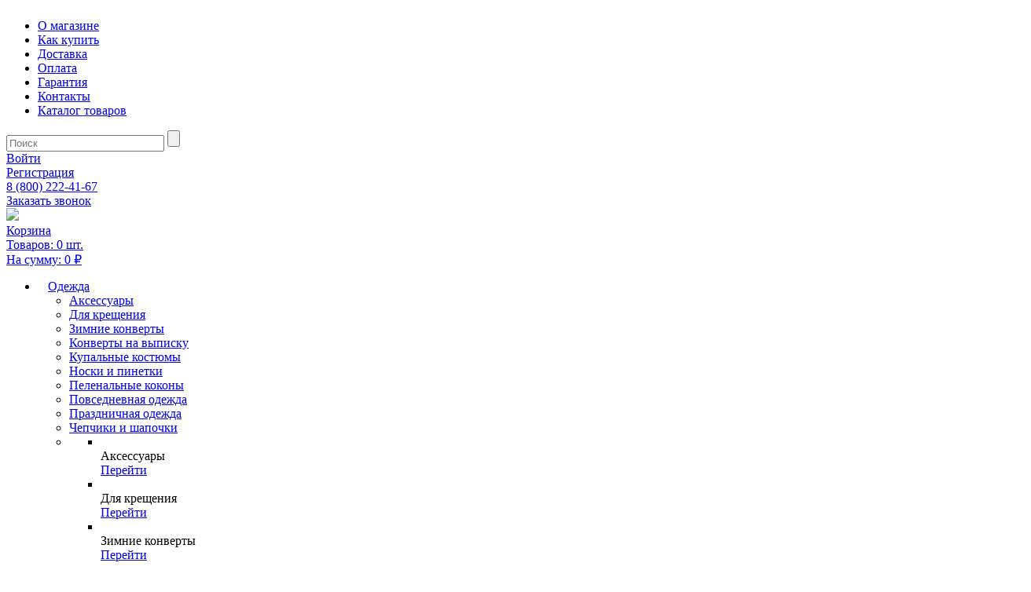

--- FILE ---
content_type: text/html; charset=UTF-8
request_url: https://butuzon.ru/catalog/odezhda/povsednevnaya_odezhda/velyurovyy_kombinezon_s_zakrytoy_nozhkoy_mjolk_sleep_and_play_desert_rose/
body_size: 33000
content:
<!DOCTYPE html>
<html xmlns="http://www.w3.org/1999/xhtml">
<head>
    <title>Купить Велюровый комбинезон с закрытой ножкой Mjolk Sleep and Play Desert Rose в Москве | Бутузон</title>
    <meta http-equiv="Content-Type" content="text/html; charset=UTF-8" />
<meta name="robots" content="index, follow" />
<meta name="description" content="Интернет-магазин «Бутузон» предлагает купить Велюровый комбинезон с закрытой ножкой Mjolk Sleep and Play Desert Rose по выгодной цене" />
<link href="/bitrix/js/ui/design-tokens/dist/ui.design-tokens.min.css?168321041622029" type="text/css"  rel="stylesheet" />
<link href="/bitrix/js/ui/fonts/opensans/ui.font.opensans.min.css?16832102652320" type="text/css"  rel="stylesheet" />
<link href="/bitrix/js/main/popup/dist/main.popup.bundle.min.css?168321037425089" type="text/css"  rel="stylesheet" />
<link href="/bitrix/css/star.notification/notif.css?16251400542224" type="text/css"  rel="stylesheet" />
<link href="/bitrix/templates/innet_kids2_4_s1/components/bitrix/catalog.element/innet/style.css?168665914155740" type="text/css"  rel="stylesheet" />
<link href="/bitrix/components/bitrix/iblock.vote/templates/stars/style.min.css?1605703780832" type="text/css"  rel="stylesheet" />
<link href="/bitrix/components/bitrix/sale.gift.product/templates/.default/style.min.css?160570378128165" type="text/css"  rel="stylesheet" />
<link href="/bitrix/components/bitrix/sale.gift.main.products/templates/.default/style.min.css?1605703780604" type="text/css"  rel="stylesheet" />
<link href="/bitrix/components/bitrix/catalog.comments/templates/.default/style.min.css?16057037853822" type="text/css"  rel="stylesheet" />
<link href="/bitrix/panel/main/popup.min.css?168321037420774" type="text/css"  rel="stylesheet" />
<link href="/bitrix/components/bitrix/blog/templates/.default/style.min.css?168321039930185" type="text/css"  rel="stylesheet" />
<link href="/bitrix/components/bitrix/blog/templates/.default/themes/green/style.css?16057037771140" type="text/css"  rel="stylesheet" />
<link href="/bitrix/components/bitrix/catalog.comments/templates/.default/themes/blue/style.css?160570378524" type="text/css"  rel="stylesheet" />
<link href="/bitrix/templates/innet_kids2_4_s1/components/innet/form/product_order1/style.css?1656595020294" type="text/css"  rel="stylesheet" />
<link href="/bitrix/components/bitrix/catalog.store.amount/templates/.default/style.css?16057037772802" type="text/css"  rel="stylesheet" />
<link href="/bitrix/templates/innet_kids2_4_s1/components/bitrix/catalog.bigdata.products/.default/style.min.css?160570377528104" type="text/css"  rel="stylesheet" />
<link href="/bitrix/templates/innet_kids2_4_s1/components/bitrix/search.title/search/style.css?16057037752499" type="text/css"  data-template-style="true"  rel="stylesheet" />
<link href="/bitrix/components/innet/form/templates/callback/style.css?1656600550272" type="text/css"  data-template-style="true"  rel="stylesheet" />
<link href="/bitrix/templates/innet_kids2_4_s1/styles.css?1643381997169" type="text/css"  data-template-style="true"  rel="stylesheet" />
<link href="/bitrix/templates/innet_kids2_4_s1/template_styles.css?1643381997169" type="text/css"  data-template-style="true"  rel="stylesheet" />
<script type="text/javascript">if(!window.BX)window.BX={};if(!window.BX.message)window.BX.message=function(mess){if(typeof mess==='object'){for(let i in mess) {BX.message[i]=mess[i];} return true;}};</script>
<script type="text/javascript">(window.BX||top.BX).message({'pull_server_enabled':'Y','pull_config_timestamp':'1638894902','pull_guest_mode':'N','pull_guest_user_id':'0'});(window.BX||top.BX).message({'PULL_OLD_REVISION':'Для продолжения корректной работы с сайтом необходимо перезагрузить страницу.'});</script>
<script type="text/javascript">(window.BX||top.BX).message({'JS_CORE_LOADING':'Загрузка...','JS_CORE_NO_DATA':'- Нет данных -','JS_CORE_WINDOW_CLOSE':'Закрыть','JS_CORE_WINDOW_EXPAND':'Развернуть','JS_CORE_WINDOW_NARROW':'Свернуть в окно','JS_CORE_WINDOW_SAVE':'Сохранить','JS_CORE_WINDOW_CANCEL':'Отменить','JS_CORE_WINDOW_CONTINUE':'Продолжить','JS_CORE_H':'ч','JS_CORE_M':'м','JS_CORE_S':'с','JSADM_AI_HIDE_EXTRA':'Скрыть лишние','JSADM_AI_ALL_NOTIF':'Показать все','JSADM_AUTH_REQ':'Требуется авторизация!','JS_CORE_WINDOW_AUTH':'Войти','JS_CORE_IMAGE_FULL':'Полный размер'});</script>

<script type="text/javascript" src="/bitrix/js/main/core/core.min.js?1683210460220477"></script>

<script>BX.setJSList(['/bitrix/js/main/core/core_ajax.js','/bitrix/js/main/core/core_promise.js','/bitrix/js/main/polyfill/promise/js/promise.js','/bitrix/js/main/loadext/loadext.js','/bitrix/js/main/loadext/extension.js','/bitrix/js/main/polyfill/promise/js/promise.js','/bitrix/js/main/polyfill/find/js/find.js','/bitrix/js/main/polyfill/includes/js/includes.js','/bitrix/js/main/polyfill/matches/js/matches.js','/bitrix/js/ui/polyfill/closest/js/closest.js','/bitrix/js/main/polyfill/fill/main.polyfill.fill.js','/bitrix/js/main/polyfill/find/js/find.js','/bitrix/js/main/polyfill/matches/js/matches.js','/bitrix/js/main/polyfill/core/dist/polyfill.bundle.js','/bitrix/js/main/core/core.js','/bitrix/js/main/polyfill/intersectionobserver/js/intersectionobserver.js','/bitrix/js/main/lazyload/dist/lazyload.bundle.js','/bitrix/js/main/polyfill/core/dist/polyfill.bundle.js','/bitrix/js/main/parambag/dist/parambag.bundle.js']);
</script>
<script type="text/javascript">(window.BX||top.BX).message({'JS_CORE_LOADING':'Загрузка...','JS_CORE_NO_DATA':'- Нет данных -','JS_CORE_WINDOW_CLOSE':'Закрыть','JS_CORE_WINDOW_EXPAND':'Развернуть','JS_CORE_WINDOW_NARROW':'Свернуть в окно','JS_CORE_WINDOW_SAVE':'Сохранить','JS_CORE_WINDOW_CANCEL':'Отменить','JS_CORE_WINDOW_CONTINUE':'Продолжить','JS_CORE_H':'ч','JS_CORE_M':'м','JS_CORE_S':'с','JSADM_AI_HIDE_EXTRA':'Скрыть лишние','JSADM_AI_ALL_NOTIF':'Показать все','JSADM_AUTH_REQ':'Требуется авторизация!','JS_CORE_WINDOW_AUTH':'Войти','JS_CORE_IMAGE_FULL':'Полный размер'});</script>
<script type="text/javascript">(window.BX||top.BX).message({'LANGUAGE_ID':'ru','FORMAT_DATE':'DD.MM.YYYY','FORMAT_DATETIME':'DD.MM.YYYY HH:MI:SS','COOKIE_PREFIX':'BITRIX_SM','SERVER_TZ_OFFSET':'10800','UTF_MODE':'Y','SITE_ID':'s1','SITE_DIR':'/','USER_ID':'','SERVER_TIME':'1765169830','USER_TZ_OFFSET':'0','USER_TZ_AUTO':'Y','bitrix_sessid':'d81bf28395cf475487f5a69aa02eacaf'});</script>


<script type="text/javascript"  src="/bitrix/cache/js/s1/innet_kids2_4_s1/kernel_main/kernel_main_v1.js?1756820109194916"></script>
<script type="text/javascript" src="/bitrix/js/pull/protobuf/protobuf.min.js?160570382676433"></script>
<script type="text/javascript" src="/bitrix/js/pull/protobuf/model.min.js?160570382614190"></script>
<script type="text/javascript" src="/bitrix/js/main/core/core_promise.min.js?16057038262490"></script>
<script type="text/javascript" src="/bitrix/js/rest/client/rest.client.min.js?16572779509240"></script>
<script type="text/javascript" src="/bitrix/js/pull/client/pull.client.min.js?168321040348309"></script>
<script type="text/javascript" src="/bitrix/js/main/popup/dist/main.popup.bundle.min.js?168321036365492"></script>
<script type="text/javascript" src="/bitrix/js/main/cphttprequest.min.js?16057038263623"></script>
<script type="text/javascript" src="/bitrix/js/currency/currency-core/dist/currency-core.bundle.min.js?16832102083755"></script>
<script type="text/javascript" src="/bitrix/js/currency/core_currency.min.js?1657277911833"></script>
<script type="text/javascript" src="/bitrix/js/main/jquery/jquery-2.2.4.min.js?168321011985578"></script>
<script type="text/javascript">BX.setJSList(['/bitrix/js/main/session.js','/bitrix/js/main/pageobject/pageobject.js','/bitrix/js/main/core/core_window.js','/bitrix/js/main/date/main.date.js','/bitrix/js/main/core/core_date.js','/bitrix/js/main/utils.js','/bitrix/js/main/core/core_fx.js','/bitrix/js/main/dd.js','/bitrix/js/main/core/core_uf.js','/bitrix/js/main/core/core_dd.js','/bitrix/js/main/core/core_tooltip.js','/bitrix/templates/innet_kids2_4_s1/components/bitrix/catalog.element/innet/script.js','/bitrix/components/bitrix/iblock.vote/templates/stars/script.js','/bitrix/components/bitrix/sale.gift.product/templates/.default/script.js','/bitrix/components/bitrix/sale.gift.main.products/templates/.default/script.js','/bitrix/components/bitrix/catalog.comments/templates/.default/script.js','/bitrix/components/bitrix/catalog.store.amount/templates/.default/script.js','/bitrix/templates/innet_kids2_4_s1/components/bitrix/catalog.bigdata.products/.default/script.js','/bitrix/components/bitrix/search.title/script.js','/bitrix/templates/innet_kids2_4_s1/js/plugins.js','/bitrix/templates/innet_kids2_4_s1/js/functions.js','/bitrix/templates/innet_kids2_4_s1/js/jquery.matchHeight.js']);</script>

<!-- BEGIN JIVOSITE CODE -->
        <script type='text/javascript'>
            (function(){
                var widget_id = 'CEGwT9GX17';
                var s = document.createElement('script');
                s.type = 'text/javascript';
                s.async = true;
                s.src = '//code.jivosite.com/script/widget/'+widget_id;
                var ss = document.getElementsByTagName('script')[0];
                ss.parentNode.insertBefore(s, ss);
            })();
        </script>
        <!-- END JIVOSITE CODE -->

<script type="text/javascript">
					(function () {
						"use strict";

						var counter = function ()
						{
							var cookie = (function (name) {
								var parts = ("; " + document.cookie).split("; " + name + "=");
								if (parts.length == 2) {
									try {return JSON.parse(decodeURIComponent(parts.pop().split(";").shift()));}
									catch (e) {}
								}
							})("BITRIX_CONVERSION_CONTEXT_s1");

							if (cookie && cookie.EXPIRE >= BX.message("SERVER_TIME"))
								return;

							var request = new XMLHttpRequest();
							request.open("POST", "/bitrix/tools/conversion/ajax_counter.php", true);
							request.setRequestHeader("Content-type", "application/x-www-form-urlencoded");
							request.send(
								"SITE_ID="+encodeURIComponent("s1")+
								"&sessid="+encodeURIComponent(BX.bitrix_sessid())+
								"&HTTP_REFERER="+encodeURIComponent(document.referrer)
							);
						};

						if (window.frameRequestStart === true)
							BX.addCustomEvent("onFrameDataReceived", counter);
						else
							BX.ready(counter);
					})();
				</script>
<script type="text/javascript">var ajaxMessages = {wait:"Загрузка..."}</script>



<script type="text/javascript"  src="/bitrix/cache/js/s1/innet_kids2_4_s1/template_e2449cb136262620ccc11449e8b77ea3/template_e2449cb136262620ccc11449e8b77ea3_v1.js?1741643785347134"></script>
<script type="text/javascript"  src="/bitrix/cache/js/s1/innet_kids2_4_s1/page_00e1dc92b7dd80322e4bf98aba5a84f4/page_00e1dc92b7dd80322e4bf98aba5a84f4_v1.js?1741643818147492"></script>
<script type="text/javascript">var _ba = _ba || []; _ba.push(["aid", "8ae46c986009bf6b7712d6be067afdc0"]); _ba.push(["host", "butuzon.ru"]); _ba.push(["ad[ct][item]", "[base64]"]);_ba.push(["ad[ct][user_id]", function(){return BX.message("USER_ID") ? BX.message("USER_ID") : 0;}]);_ba.push(["ad[ct][recommendation]", function() {var rcmId = "";var cookieValue = BX.getCookie("BITRIX_SM_RCM_PRODUCT_LOG");var productId = 2594;var cItems = [];var cItem;if (cookieValue){cItems = cookieValue.split(".");}var i = cItems.length;while (i--){cItem = cItems[i].split("-");if (cItem[0] == productId){rcmId = cItem[1];break;}}return rcmId;}]);_ba.push(["ad[ct][v]", "2"]);(function() {var ba = document.createElement("script"); ba.type = "text/javascript"; ba.async = true;ba.src = (document.location.protocol == "https:" ? "https://" : "http://") + "bitrix.info/ba.js";var s = document.getElementsByTagName("script")[0];s.parentNode.insertBefore(ba, s);})();</script>


    <link rel="icon" href="/favicon.ico" type="image/x-icon">
    <meta http-equiv="X-UA-Compatible" content="IE=edge">
    <meta name="viewport" content="width=device-width, initial-scale=1.0">
    <meta name="facebook-domain-verification" content="86knszka4su4i85npubc3wr2jwzjtj" />
    <link href='https://fonts.googleapis.com/css?family=Roboto&subset=latin,cyrillic' rel='stylesheet' type='text/css' property='stylesheet'>
    <link href='https://fonts.googleapis.com/css?family=Open+Sans:400,600,400italic,300italic,300&subset=latin,cyrillic' rel='stylesheet' type='text/css' property='stylesheet'>
    <link rel="stylesheet" href="/bitrix/templates/innet_kids2_4_s1/css/styles.css" type="text/css">
    <link rel="stylesheet" href="/bitrix/templates/innet_kids2_4_s1/css/custom.css" type="text/css">

    <script>
        var SITE_DIR = '/';
        var INNET_CATALOG_COMPARE_LIST = new Object();
        var INNET_DELAY_LIST = new Object();
    </script>
    <!-- Global site tag (gtag.js) - Google Analytics -->
    <script async src="https://www.googletagmanager.com/gtag/js?id=G-1RTVK739K8"></script>
    <script>
        window.dataLayer = window.dataLayer || [];
        function gtag(){dataLayer.push(arguments);}
        gtag('js', new Date());

        gtag('config', 'G-1RTVK739K8');
    </script>
</script>
<!-- Yandex.Metrika counter -->
<script type="text/javascript" >
   (function(m,e,t,r,i,k,a){m[i]=m[i]||function(){(m[i].a=m[i].a||[]).push(arguments)};
   m[i].l=1*new Date();k=e.createElement(t),a=e.getElementsByTagName(t)[0],k.async=1,k.src=r,a.parentNode.insertBefore(k,a)})
   (window, document, "script", "https://mc.yandex.ru/metrika/tag.js", "ym");

   ym(89152552, "init", {
        clickmap:true,
        trackLinks:true,
        accurateTrackBounce:true,
        webvisor:true
   });
</script>
<noscript><div><img src="https://mc.yandex.ru/watch/89152552" style="position:absolute; left:-9999px;" alt="" /></div></noscript>
<!-- /Yandex.Metrika counter -->
</head>
<body>

<!-- scroll to top up-button -->
<scroll-page id="page-1"></scroll-page>
<nav>
<a class="up-button" href="#page-1" alt="up"></a>
</nav>


<div id="panel"></div>
<div class="container opened-submenu">
    <header>
        <a class="menu-trigger burger" href="#"><div class="burger-icon"><span></span></div></a>
        <div class="top-header">
            <div class="wrapper">
                <div class="mobile-menu">
                    
<nav class="menu">
<h1 style="display: table-column-group;">Интернет магазин детских товаров и игрушек Бутузон</h1>
    <ul>
        		<li><a href="/company/">О магазине</a></li>
        		<li><a href="/company/buy/">Как купить</a></li>
        		<li><a href="/company/delivery/">Доставка</a></li>
        		<li><a href="/company/payment/">Оплата</a></li>
        		<li><a href="/company/guarantee/">Гарантия</a></li>
        		<li><a href="/contacts/">Контакты</a></li>
        		<li><a href="/catalog/">Каталог товаров</a></li>
            </ul>
</nav>                    

    <div id="title-search" class="main-search">
        <form action="/search/">
            <input id="title-search-input" class="inp-text" type="text" name="q" value="" size="23" maxlength="50" autocomplete="off" placeholder="Поиск"/>
            <input name="s" type="submit" value="" class="inp-submit">
        </form>
    </div>

                    

<div class="user-authorization">
            <div class="signin"><a href="/auth/">Войти</a></div>
        <div class="signin"><a href="/auth/?register=yes">Регистрация</a></div>
    </div>                </div>
            </div>
        </div>
        <div class="bottom-header">
            <div class="wrapper">
                <div class="contacts">
                    <div class="tel">
                        <a href="tel:88002224167">8 (800) 222-41-67 </a>                    </div>
                                        <div class="callback">
                        <a class="popup-with-move-anim" href="#small-dialog">
                            <i class="icon"></i>
                            <span>Заказать звонок</span>
                        </a>
                    </div>
                </div>
                <div class="logo"><a href="/"><img src="/bitrix/templates/innet_kids2_4_s1/images/logo1.JPG"/></a></div>
                <div class="right-header">
                                    <div class="user-cart">
                        
<div class="cart"><a href="/personal/cart/"><i class="icon"></i><span>Корзина</span></a></div>

<!--'start_frame_cache_FKauiI'-->    <div class="cart-details">
        <div class="total-items"><a href="/personal/cart/">Товаров: <span class="basket-quantity">0</span> шт.</a></div>
        <div class="total-summ"><a href="/personal/cart/"> На сумму: <span class="basket-sum">0 &#8381;</span> <span class="basket-sum-currency" style="display: none;">руб.</span></a></div>
    </div>
<!--'end_frame_cache_FKauiI'-->                    </div>
                                </div>
            </div>
        </div>

        
<div class="main-menu-1">
    <div class="wrapper">
        <ul class="upper-level-menu">
                            <li class="main-catalog count_613">
					<!--Padding добавляет поля для того, чтобы все элементы меню добавлялись в одну строку -->
                    <a href="/catalog/odezhda/" style="padding-left: 13px; padding-right: 13px;"><span class="title-link">Одежда</span><span class="title-accordion"></span></a>
                                            <!--'start_frame_cache_g8taYv'-->                        <ul class="main-catalog-list custom-scrollbar">
                                                                                                                        <li class="main-catalog-list-item opened">
                                    <a href="/catalog/odezhda/aksessuary/"><span class="title-link-inner">Аксессуары </span><span class="title-accordion-inner"></span></a>
                                                                    </li>
                                                                                                                            <li class="main-catalog-list-item ">
                                    <a href="/catalog/odezhda/dlya_kreshcheniya/"><span class="title-link-inner">Для крещения </span><span class="title-accordion-inner"></span></a>
                                                                    </li>
                                                                                                                            <li class="main-catalog-list-item ">
                                    <a href="/catalog/odezhda/zimnie_konverty/"><span class="title-link-inner">Зимние конверты </span><span class="title-accordion-inner"></span></a>
                                                                    </li>
                                                                                                                            <li class="main-catalog-list-item ">
                                    <a href="/catalog/odezhda/konverty_na_vypisku/"><span class="title-link-inner">Конверты на выписку </span><span class="title-accordion-inner"></span></a>
                                                                    </li>
                                                                                                                            <li class="main-catalog-list-item ">
                                    <a href="/catalog/odezhda/kupalnye_kostyumy/"><span class="title-link-inner">Купальные костюмы </span><span class="title-accordion-inner"></span></a>
                                                                    </li>
                                                                                                                            <li class="main-catalog-list-item ">
                                    <a href="/catalog/odezhda/noski_i_pinetki/"><span class="title-link-inner">Носки и пинетки </span><span class="title-accordion-inner"></span></a>
                                                                    </li>
                                                                                                                            <li class="main-catalog-list-item ">
                                    <a href="/catalog/odezhda/pelenalnye_kokony/"><span class="title-link-inner">Пеленальные коконы </span><span class="title-accordion-inner"></span></a>
                                                                    </li>
                                                                                                                            <li class="main-catalog-list-item ">
                                    <a href="/catalog/odezhda/povsednevnaya_odezhda/"><span class="title-link-inner">Повседневная одежда </span><span class="title-accordion-inner"></span></a>
                                                                    </li>
                                                                                                                            <li class="main-catalog-list-item ">
                                    <a href="/catalog/odezhda/prazdnichnaya_odezhda/"><span class="title-link-inner">Праздничная одежда </span><span class="title-accordion-inner"></span></a>
                                                                    </li>
                                                                                                                            <li class="main-catalog-list-item ">
                                    <a href="/catalog/odezhda/chepchiki_i_shapochki/"><span class="title-link-inner">Чепчики и шапочки </span><span class="title-accordion-inner"></span></a>
                                                                    </li>
                                                                                        <li>
                            <ul class="main-catalog-list1 main-catalog-list-second">
                                                                                                    <li class="main-catalog-list-item opened">
                                        <div class="secondary-menu">
                                            <div class="sub-category">
                                                                                                <div class="col col-category">
                                                                                                                                                                    <div class="icon icon-clothes-shoes"><img src="/upload/resize_cache/iblock/94e/150_140_0/94eb297555c6f342ff64ce64e2ac44be.jpg" alt=""></div>
                                                                                                        <div class="icon-category-title">Аксессуары</div>
                                                    <div class="icon-category-link"><a href="/catalog/odezhda/aksessuary/" class="green-border-button">Перейти</a></div>
                                                </div>
                                            </div>
                                        </div>
                                    </li>
                                                                                                        <li class="main-catalog-list-item ">
                                        <div class="secondary-menu">
                                            <div class="sub-category">
                                                                                                <div class="col col-category">
                                                                                                                                                                    <div class="icon icon-clothes-shoes"><img src="/upload/resize_cache/iblock/74c/150_140_0/74c63f585ff5b687872d8cb245506597.jpeg" alt=""></div>
                                                                                                        <div class="icon-category-title">Для крещения</div>
                                                    <div class="icon-category-link"><a href="/catalog/odezhda/dlya_kreshcheniya/" class="green-border-button">Перейти</a></div>
                                                </div>
                                            </div>
                                        </div>
                                    </li>
                                                                                                        <li class="main-catalog-list-item ">
                                        <div class="secondary-menu">
                                            <div class="sub-category">
                                                                                                <div class="col col-category">
                                                                                                                                                                    <div class="icon icon-clothes-shoes"><img src="/upload/resize_cache/iblock/2e8/150_140_0/2e885be4148b5cc006a92bff45b14c93.jpg" alt=""></div>
                                                                                                        <div class="icon-category-title">Зимние конверты</div>
                                                    <div class="icon-category-link"><a href="/catalog/odezhda/zimnie_konverty/" class="green-border-button">Перейти</a></div>
                                                </div>
                                            </div>
                                        </div>
                                    </li>
                                                                                                        <li class="main-catalog-list-item ">
                                        <div class="secondary-menu">
                                            <div class="sub-category">
                                                                                                <div class="col col-category">
                                                                                                                                                                    <div class="icon icon-clothes-shoes"><img src="/upload/resize_cache/iblock/8c6/150_140_0/8c62bc8044a2492455cd3026df6a3a40.jpeg" alt=""></div>
                                                                                                        <div class="icon-category-title">Конверты на выписку</div>
                                                    <div class="icon-category-link"><a href="/catalog/odezhda/konverty_na_vypisku/" class="green-border-button">Перейти</a></div>
                                                </div>
                                            </div>
                                        </div>
                                    </li>
                                                                                                        <li class="main-catalog-list-item ">
                                        <div class="secondary-menu">
                                            <div class="sub-category">
                                                                                                <div class="col col-category">
                                                                                                                                                                    <div class="icon icon-clothes-shoes"><img src="/upload/resize_cache/iblock/994/150_140_0/9940018868f8af0e3dd172f748cd4352.jpg" alt=""></div>
                                                                                                        <div class="icon-category-title">Купальные костюмы</div>
                                                    <div class="icon-category-link"><a href="/catalog/odezhda/kupalnye_kostyumy/" class="green-border-button">Перейти</a></div>
                                                </div>
                                            </div>
                                        </div>
                                    </li>
                                                                                                        <li class="main-catalog-list-item ">
                                        <div class="secondary-menu">
                                            <div class="sub-category">
                                                                                                <div class="col col-category">
                                                                                                                                                                    <div class="icon icon-clothes-shoes"><img src="/upload/resize_cache/iblock/04d/150_140_0/04d2aec47179db7a54930bf4cba46dda.jpg" alt=""></div>
                                                                                                        <div class="icon-category-title">Носки и пинетки</div>
                                                    <div class="icon-category-link"><a href="/catalog/odezhda/noski_i_pinetki/" class="green-border-button">Перейти</a></div>
                                                </div>
                                            </div>
                                        </div>
                                    </li>
                                                                                                        <li class="main-catalog-list-item ">
                                        <div class="secondary-menu">
                                            <div class="sub-category">
                                                                                                <div class="col col-category">
                                                                                                                                                                    <div class="icon icon-clothes-shoes"><img src="/upload/resize_cache/iblock/e30/150_140_0/e3001c254a6986f104fddeab8fa05496.jpg" alt=""></div>
                                                                                                        <div class="icon-category-title">Пеленальные коконы</div>
                                                    <div class="icon-category-link"><a href="/catalog/odezhda/pelenalnye_kokony/" class="green-border-button">Перейти</a></div>
                                                </div>
                                            </div>
                                        </div>
                                    </li>
                                                                                                        <li class="main-catalog-list-item ">
                                        <div class="secondary-menu">
                                            <div class="sub-category">
                                                                                                <div class="col col-category">
                                                                                                                                                                    <div class="icon icon-clothes-shoes"><img src="/upload/resize_cache/iblock/960/150_140_0/960a62ee4ce810c7084bccdc8f7b8997.jpg" alt=""></div>
                                                                                                        <div class="icon-category-title">Повседневная одежда</div>
                                                    <div class="icon-category-link"><a href="/catalog/odezhda/povsednevnaya_odezhda/" class="green-border-button">Перейти</a></div>
                                                </div>
                                            </div>
                                        </div>
                                    </li>
                                                                                                        <li class="main-catalog-list-item ">
                                        <div class="secondary-menu">
                                            <div class="sub-category">
                                                                                                <div class="col col-category">
                                                                                                                                                                    <div class="icon icon-clothes-shoes"><img src="/upload/resize_cache/iblock/8bb/150_140_0/8bbd649eecc154abcd2fa56dd356273b.jpg" alt=""></div>
                                                                                                        <div class="icon-category-title">Праздничная одежда</div>
                                                    <div class="icon-category-link"><a href="/catalog/odezhda/prazdnichnaya_odezhda/" class="green-border-button">Перейти</a></div>
                                                </div>
                                            </div>
                                        </div>
                                    </li>
                                                                                                        <li class="main-catalog-list-item ">
                                        <div class="secondary-menu">
                                            <div class="sub-category">
                                                                                                <div class="col col-category">
                                                                                                                                                                    <div class="icon icon-clothes-shoes"><img src="/upload/resize_cache/iblock/729/150_140_0/7298c470f38c5ae4b058e5685343a4a9.jpg" alt=""></div>
                                                                                                        <div class="icon-category-title">Чепчики и шапочки</div>
                                                    <div class="icon-category-link"><a href="/catalog/odezhda/chepchiki_i_shapochki/" class="green-border-button">Перейти</a></div>
                                                </div>
                                            </div>
                                        </div>
                                    </li>
                                                                                                </ul>
                            </li>
                        </ul>


                        <!--'end_frame_cache_g8taYv'-->                                    </li>
                            <li class="main-catalog count_13">
					<!--Padding добавляет поля для того, чтобы все элементы меню добавлялись в одну строку -->
                    <a href="/catalog/kormlenie_i_ukhod/" style="padding-left: 13px; padding-right: 13px;"><span class="title-link">Кормление и уход</span><span class="title-accordion"></span></a>
                                            <!--'start_frame_cache_oNj68S'-->                        <ul class="main-catalog-list custom-scrollbar">
                                                                                                                        <li class="main-catalog-list-item opened">
                                    <a href="/catalog/kormlenie_i_ukhod/aksessuary_dlya_kupaniya/"><span class="title-link-inner">Аксессуары для купания </span><span class="title-accordion-inner"></span></a>
                                                                    </li>
                                                                                                                            <li class="main-catalog-list-item ">
                                    <a href="/catalog/kormlenie_i_ukhod/bezopasnost/"><span class="title-link-inner">Безопасность </span><span class="title-accordion-inner"></span></a>
                                                                    </li>
                                                                                                                            <li class="main-catalog-list-item ">
                                    <a href="/catalog/kormlenie_i_ukhod/butylochki_i_posuda/"><span class="title-link-inner">Бутылочки и посуда </span><span class="title-accordion-inner"></span></a>
                                                                    </li>
                                                                                                                            <li class="main-catalog-list-item ">
                                    <a href="/catalog/kormlenie_i_ukhod/nozhnitsy_i_rascheski/"><span class="title-link-inner">Ножницы и расчески </span><span class="title-accordion-inner"></span></a>
                                                                    </li>
                                                                                                                            <li class="main-catalog-list-item ">
                                    <a href="/catalog/kormlenie_i_ukhod/pustyshki/"><span class="title-link-inner">Пустышки </span><span class="title-accordion-inner"></span></a>
                                                                    </li>
                                                                                        <li>
                            <ul class="main-catalog-list1 main-catalog-list-second">
                                                                                                    <li class="main-catalog-list-item opened">
                                        <div class="secondary-menu">
                                            <div class="sub-category">
                                                                                                <div class="col col-category">
                                                                                                                                                                    <div class="icon icon-clothes-shoes"><img src="/upload/resize_cache/iblock/cf2/150_140_0/cf2ad6ee858d7d9d846d79eee7ab1241.jpg" alt=""></div>
                                                                                                        <div class="icon-category-title">Аксессуары для купания</div>
                                                    <div class="icon-category-link"><a href="/catalog/kormlenie_i_ukhod/aksessuary_dlya_kupaniya/" class="green-border-button">Перейти</a></div>
                                                </div>
                                            </div>
                                        </div>
                                    </li>
                                                                                                        <li class="main-catalog-list-item ">
                                        <div class="secondary-menu">
                                            <div class="sub-category">
                                                                                                <div class="col col-category">
                                                                                                                                                                    <div class="icon icon-clothes-shoes"><img src="/upload/resize_cache/iblock/d5c/150_140_0/d5c5fc0b8e6cf9023ef7406d474cf9e4.jpg" alt=""></div>
                                                                                                        <div class="icon-category-title">Безопасность</div>
                                                    <div class="icon-category-link"><a href="/catalog/kormlenie_i_ukhod/bezopasnost/" class="green-border-button">Перейти</a></div>
                                                </div>
                                            </div>
                                        </div>
                                    </li>
                                                                                                        <li class="main-catalog-list-item ">
                                        <div class="secondary-menu">
                                            <div class="sub-category">
                                                                                                <div class="col col-category">
                                                                                                                                                                    <div class="icon icon-clothes-shoes"><img src="/upload/resize_cache/iblock/ce9/150_140_0/ce937dcbadbac6f891100deee90cb91d.jpg" alt=""></div>
                                                                                                        <div class="icon-category-title">Бутылочки и посуда</div>
                                                    <div class="icon-category-link"><a href="/catalog/kormlenie_i_ukhod/butylochki_i_posuda/" class="green-border-button">Перейти</a></div>
                                                </div>
                                            </div>
                                        </div>
                                    </li>
                                                                                                        <li class="main-catalog-list-item ">
                                        <div class="secondary-menu">
                                            <div class="sub-category">
                                                                                                <div class="col col-category">
                                                                                                                                                                    <div class="icon icon-clothes-shoes"><img src="/upload/resize_cache/iblock/d1c/150_140_0/d1ce7d631d395a0d29e70e6e2f5dcf58.jpg" alt=""></div>
                                                                                                        <div class="icon-category-title">Ножницы и расчески</div>
                                                    <div class="icon-category-link"><a href="/catalog/kormlenie_i_ukhod/nozhnitsy_i_rascheski/" class="green-border-button">Перейти</a></div>
                                                </div>
                                            </div>
                                        </div>
                                    </li>
                                                                                                        <li class="main-catalog-list-item ">
                                        <div class="secondary-menu">
                                            <div class="sub-category">
                                                                                                <div class="col col-category">
                                                                                                                                                                    <div class="icon icon-clothes-shoes"><img src="/upload/resize_cache/iblock/dce/150_140_0/dcee74bd24a4713b605f6f92ad56550c.jpg" alt=""></div>
                                                                                                        <div class="icon-category-title">Пустышки</div>
                                                    <div class="icon-category-link"><a href="/catalog/kormlenie_i_ukhod/pustyshki/" class="green-border-button">Перейти</a></div>
                                                </div>
                                            </div>
                                        </div>
                                    </li>
                                                                                                </ul>
                            </li>
                        </ul>


                        <!--'end_frame_cache_oNj68S'-->                                    </li>
                            <li class="main-catalog count_8">
					<!--Padding добавляет поля для того, чтобы все элементы меню добавлялись в одну строку -->
                    <a href="/catalog/detskaya_komnata/" style="padding-left: 13px; padding-right: 13px;"><span class="title-link">Детская комната</span><span class="title-accordion"></span></a>
                                            <!--'start_frame_cache_VphKY4'-->                        <ul class="main-catalog-list custom-scrollbar">
                                                                                                                        <li class="main-catalog-list-item opened">
                                    <a href="/catalog/detskaya_komnata/detskie_stoly_i_stulya/"><span class="title-link-inner">Детские столы и стулья </span><span class="title-accordion-inner"></span></a>
                                                                    </li>
                                                                                                                            <li class="main-catalog-list-item ">
                                    <a href="/catalog/detskaya_komnata/dopolnitelnye_komplektuyushchie_k_krovatkam/"><span class="title-link-inner">Дополнительные комплектующие к кроваткам </span><span class="title-accordion-inner"></span></a>
                                                                    </li>
                                                                                                                            <li class="main-catalog-list-item ">
                                    <a href="/catalog/detskaya_komnata/matrasy/"><span class="title-link-inner">Матрасы </span><span class="title-accordion-inner"></span></a>
                                                                    </li>
                                                                                                                            <li class="main-catalog-list-item ">
                                    <a href="/catalog/detskaya_komnata/baldakhiny/"><span class="title-link-inner">Балдахины </span><span class="title-accordion-inner"></span></a>
                                                                    </li>
                                                                                                                            <li class="main-catalog-list-item ">
                                    <a href="/catalog/detskaya_komnata/bortiki/"><span class="title-link-inner">Бортики </span><span class="title-accordion-inner"></span></a>
                                                                    </li>
                                                                                        <li>
                            <ul class="main-catalog-list1 main-catalog-list-second">
                                                                                                    <li class="main-catalog-list-item opened">
                                        <div class="secondary-menu">
                                            <div class="sub-category">
                                                                                                <div class="col col-category">
                                                                                                                                                                    <div class="icon icon-clothes-shoes"><img src="/upload/resize_cache/iblock/9c5/150_140_0/9c5213822a99a1713f84d2495a19ac90.jpg" alt=""></div>
                                                                                                        <div class="icon-category-title">Детские столы и стулья</div>
                                                    <div class="icon-category-link"><a href="/catalog/detskaya_komnata/detskie_stoly_i_stulya/" class="green-border-button">Перейти</a></div>
                                                </div>
                                            </div>
                                        </div>
                                    </li>
                                                                                                        <li class="main-catalog-list-item ">
                                        <div class="secondary-menu">
                                            <div class="sub-category">
                                                                                                <div class="col col-category">
                                                                                                                                                                    <div class="icon icon-clothes-shoes"><img src="/upload/resize_cache/iblock/a81/150_140_0/a8197324136ee37338be513d5d912924.jpg" alt=""></div>
                                                                                                        <div class="icon-category-title">Дополнительные комплектующие к кроваткам</div>
                                                    <div class="icon-category-link"><a href="/catalog/detskaya_komnata/dopolnitelnye_komplektuyushchie_k_krovatkam/" class="green-border-button">Перейти</a></div>
                                                </div>
                                            </div>
                                        </div>
                                    </li>
                                                                                                        <li class="main-catalog-list-item ">
                                        <div class="secondary-menu">
                                            <div class="sub-category">
                                                                                                <div class="col col-category">
                                                                                                                                                                    <div class="icon icon-clothes-shoes"><img src="/upload/resize_cache/iblock/201/150_140_0/2014314778ba948dd7c30cf1d570390b.jpg" alt=""></div>
                                                                                                        <div class="icon-category-title">Матрасы</div>
                                                    <div class="icon-category-link"><a href="/catalog/detskaya_komnata/matrasy/" class="green-border-button">Перейти</a></div>
                                                </div>
                                            </div>
                                        </div>
                                    </li>
                                                                                                        <li class="main-catalog-list-item ">
                                        <div class="secondary-menu">
                                            <div class="sub-category">
                                                                                                <div class="col col-category">
                                                                                                                                                                    <div class="icon icon-clothes-shoes"><img src="/upload/resize_cache/iblock/e72/150_140_0/e7290962dcf8fe022afd2d39f8097ccd.jpg" alt=""></div>
                                                                                                        <div class="icon-category-title">Балдахины</div>
                                                    <div class="icon-category-link"><a href="/catalog/detskaya_komnata/baldakhiny/" class="green-border-button">Перейти</a></div>
                                                </div>
                                            </div>
                                        </div>
                                    </li>
                                                                                                        <li class="main-catalog-list-item ">
                                        <div class="secondary-menu">
                                            <div class="sub-category">
                                                                                                <div class="col col-category">
                                                                                                                                                                    <div class="icon icon-clothes-shoes"><img src="/upload/resize_cache/iblock/aa5/150_140_0/aa5e616cbfbd1d6cd4d292cefa2d5dc2.jpg" alt=""></div>
                                                                                                        <div class="icon-category-title">Бортики</div>
                                                    <div class="icon-category-link"><a href="/catalog/detskaya_komnata/bortiki/" class="green-border-button">Перейти</a></div>
                                                </div>
                                            </div>
                                        </div>
                                    </li>
                                                                                                </ul>
                            </li>
                        </ul>


                        <!--'end_frame_cache_VphKY4'-->                                    </li>
                            <li class="main-catalog count_93">
					<!--Padding добавляет поля для того, чтобы все элементы меню добавлялись в одну строку -->
                    <a href="/catalog/igrushki_i_tvorchestvo/" style="padding-left: 13px; padding-right: 13px;"><span class="title-link">Игрушки и творчество</span><span class="title-accordion"></span></a>
                                            <!--'start_frame_cache_9ILQ7a'-->                        <ul class="main-catalog-list custom-scrollbar">
                                                                                                                        <li class="main-catalog-list-item opened">
                                    <a href="/catalog/igrushki_i_tvorchestvo/igrushki_dlya_vannoy/"><span class="title-link-inner">Игрушки для ванной </span><span class="title-accordion-inner"></span></a>
                                                                    </li>
                                                                                                                            <li class="main-catalog-list-item ">
                                    <a href="/catalog/igrushki_i_tvorchestvo/mobili_i_proektory/"><span class="title-link-inner">Мобили и проекторы </span><span class="title-accordion-inner"></span></a>
                                                                    </li>
                                                                                                                            <li class="main-catalog-list-item ">
                                    <a href="/catalog/igrushki_i_tvorchestvo/muzykalnye_igrushki/"><span class="title-link-inner">Музыкальные игрушки </span><span class="title-accordion-inner"></span></a>
                                                                    </li>
                                                                                                                            <li class="main-catalog-list-item ">
                                    <a href="/catalog/igrushki_i_tvorchestvo/pogremushki_i_prorezyvateli/"><span class="title-link-inner">Погремушки и прорезыватели </span><span class="title-accordion-inner"></span></a>
                                                                    </li>
                                                                                                                            <li class="main-catalog-list-item ">
                                    <a href="/catalog/igrushki_i_tvorchestvo/razvivayushchie_igrushki/"><span class="title-link-inner">Развивающие игрушки </span><span class="title-accordion-inner"></span></a>
                                                                    </li>
                                                                                                                            <li class="main-catalog-list-item ">
                                    <a href="/catalog/igrushki_i_tvorchestvo/razvivayushchie_kovriki/"><span class="title-link-inner">Развивающие коврики </span><span class="title-accordion-inner"></span></a>
                                                                    </li>
                                                                                                                            <li class="main-catalog-list-item ">
                                    <a href="/catalog/igrushki_i_tvorchestvo/risovanie_i_tvorchestvo/"><span class="title-link-inner">Рисование и творчество </span><span class="title-accordion-inner"></span></a>
                                                                    </li>
                                                                                        <li>
                            <ul class="main-catalog-list1 main-catalog-list-second">
                                                                                                    <li class="main-catalog-list-item opened">
                                        <div class="secondary-menu">
                                            <div class="sub-category">
                                                                                                <div class="col col-category">
                                                                                                                                                                    <div class="icon icon-clothes-shoes"><img src="/upload/resize_cache/iblock/63d/150_140_0/63dc0afa4ed0a3a27f737a15e728d0a1.jpg" alt=""></div>
                                                                                                        <div class="icon-category-title">Игрушки для ванной</div>
                                                    <div class="icon-category-link"><a href="/catalog/igrushki_i_tvorchestvo/igrushki_dlya_vannoy/" class="green-border-button">Перейти</a></div>
                                                </div>
                                            </div>
                                        </div>
                                    </li>
                                                                                                        <li class="main-catalog-list-item ">
                                        <div class="secondary-menu">
                                            <div class="sub-category">
                                                                                                <div class="col col-category">
                                                                                                                                                                    <div class="icon icon-clothes-shoes"><img src="/upload/resize_cache/iblock/797/150_140_0/797749e250a68075377598babd0f1c60.jpg" alt=""></div>
                                                                                                        <div class="icon-category-title">Мобили и проекторы</div>
                                                    <div class="icon-category-link"><a href="/catalog/igrushki_i_tvorchestvo/mobili_i_proektory/" class="green-border-button">Перейти</a></div>
                                                </div>
                                            </div>
                                        </div>
                                    </li>
                                                                                                        <li class="main-catalog-list-item ">
                                        <div class="secondary-menu">
                                            <div class="sub-category">
                                                                                                <div class="col col-category">
                                                                                                                                                                    <div class="icon icon-clothes-shoes"><img src="/upload/resize_cache/iblock/6cc/150_140_0/6cccfb9321aab1ad663513de650c6ccc.jpg" alt=""></div>
                                                                                                        <div class="icon-category-title">Музыкальные игрушки</div>
                                                    <div class="icon-category-link"><a href="/catalog/igrushki_i_tvorchestvo/muzykalnye_igrushki/" class="green-border-button">Перейти</a></div>
                                                </div>
                                            </div>
                                        </div>
                                    </li>
                                                                                                        <li class="main-catalog-list-item ">
                                        <div class="secondary-menu">
                                            <div class="sub-category">
                                                                                                <div class="col col-category">
                                                                                                                                                                    <div class="icon icon-clothes-shoes"><img src="/upload/resize_cache/iblock/175/150_140_0/175194dbfc4de10dec8a8725a92c35ff.jpg" alt=""></div>
                                                                                                        <div class="icon-category-title">Погремушки и прорезыватели</div>
                                                    <div class="icon-category-link"><a href="/catalog/igrushki_i_tvorchestvo/pogremushki_i_prorezyvateli/" class="green-border-button">Перейти</a></div>
                                                </div>
                                            </div>
                                        </div>
                                    </li>
                                                                                                        <li class="main-catalog-list-item ">
                                        <div class="secondary-menu">
                                            <div class="sub-category">
                                                                                                <div class="col col-category">
                                                                                                                                                                    <div class="icon icon-clothes-shoes"><img src="/upload/resize_cache/iblock/818/150_140_0/81895c3d032dc2fe1904fecea985a2df.jpg" alt=""></div>
                                                                                                        <div class="icon-category-title">Развивающие игрушки</div>
                                                    <div class="icon-category-link"><a href="/catalog/igrushki_i_tvorchestvo/razvivayushchie_igrushki/" class="green-border-button">Перейти</a></div>
                                                </div>
                                            </div>
                                        </div>
                                    </li>
                                                                                                        <li class="main-catalog-list-item ">
                                        <div class="secondary-menu">
                                            <div class="sub-category">
                                                                                                <div class="col col-category">
                                                                                                                                                                    <div class="icon icon-clothes-shoes"><img src="/upload/resize_cache/iblock/c01/150_140_0/c0176c7d622d0d4d2b8fbe498820b13d.jpg" alt=""></div>
                                                                                                        <div class="icon-category-title">Развивающие коврики</div>
                                                    <div class="icon-category-link"><a href="/catalog/igrushki_i_tvorchestvo/razvivayushchie_kovriki/" class="green-border-button">Перейти</a></div>
                                                </div>
                                            </div>
                                        </div>
                                    </li>
                                                                                                        <li class="main-catalog-list-item ">
                                        <div class="secondary-menu">
                                            <div class="sub-category">
                                                                                                <div class="col col-category">
                                                                                                                                                                    <div class="icon icon-clothes-shoes"><img src="/upload/resize_cache/iblock/7aa/150_140_0/7aaee87a4732fde7dc71d1ce87db6c62.jpg" alt=""></div>
                                                                                                        <div class="icon-category-title">Рисование и творчество</div>
                                                    <div class="icon-category-link"><a href="/catalog/igrushki_i_tvorchestvo/risovanie_i_tvorchestvo/" class="green-border-button">Перейти</a></div>
                                                </div>
                                            </div>
                                        </div>
                                    </li>
                                                                                                </ul>
                            </li>
                        </ul>


                        <!--'end_frame_cache_9ILQ7a'-->                                    </li>
                            <li class="main-catalog count_6">
					<!--Padding добавляет поля для того, чтобы все элементы меню добавлялись в одну строку -->
                    <a href="/catalog/kolyaski/" style="padding-left: 13px; padding-right: 13px;"><span class="title-link">Коляски</span><span class="title-accordion"></span></a>
                                            <!--'start_frame_cache_F0nown'-->                        <ul class="main-catalog-list custom-scrollbar">
                                                                                                                        <li class="main-catalog-list-item opened">
                                    <a href="/catalog/kolyaski/aksessuary_dlya_kolyasok/"><span class="title-link-inner">Аксессуары для колясок </span><span class="title-accordion-inner"></span></a>
                                                                    </li>
                                                                                                                            <li class="main-catalog-list-item ">
                                    <a href="/catalog/kolyaski/modulnye_kolyaski_2_v_1_/"><span class="title-link-inner">Модульные коляски 2 в 1  </span><span class="title-accordion-inner"></span></a>
                                                                    </li>
                                                                                                                            <li class="main-catalog-list-item ">
                                    <a href="/catalog/kolyaski/progulochnye/"><span class="title-link-inner">Прогулочные </span><span class="title-accordion-inner"></span></a>
                                                                    </li>
                                                                                        <li>
                            <ul class="main-catalog-list1 main-catalog-list-second">
                                                                                                    <li class="main-catalog-list-item opened">
                                        <div class="secondary-menu">
                                            <div class="sub-category">
                                                                                                <div class="col col-category">
                                                                                                        <div class="icon-category-title">Аксессуары для колясок</div>
                                                    <div class="icon-category-link"><a href="/catalog/kolyaski/aksessuary_dlya_kolyasok/" class="green-border-button">Перейти</a></div>
                                                </div>
                                            </div>
                                        </div>
                                    </li>
                                                                                                        <li class="main-catalog-list-item ">
                                        <div class="secondary-menu">
                                            <div class="sub-category">
                                                                                                <div class="col col-category">
                                                                                                        <div class="icon-category-title">Модульные коляски 2 в 1 </div>
                                                    <div class="icon-category-link"><a href="/catalog/kolyaski/modulnye_kolyaski_2_v_1_/" class="green-border-button">Перейти</a></div>
                                                </div>
                                            </div>
                                        </div>
                                    </li>
                                                                                                        <li class="main-catalog-list-item ">
                                        <div class="secondary-menu">
                                            <div class="sub-category">
                                                                                                <div class="col col-category">
                                                                                                        <div class="icon-category-title">Прогулочные</div>
                                                    <div class="icon-category-link"><a href="/catalog/kolyaski/progulochnye/" class="green-border-button">Перейти</a></div>
                                                </div>
                                            </div>
                                        </div>
                                    </li>
                                                                                                </ul>
                            </li>
                        </ul>


                        <!--'end_frame_cache_F0nown'-->                                    </li>
                            <li class="main-catalog count_41">
					<!--Padding добавляет поля для того, чтобы все элементы меню добавлялись в одну строку -->
                    <a href="/catalog/tekstil/" style="padding-left: 13px; padding-right: 13px;"><span class="title-link">Текстиль</span><span class="title-accordion"></span></a>
                                            <!--'start_frame_cache_OVgIGN'-->                        <ul class="main-catalog-list custom-scrollbar">
                                                                                                                        <li class="main-catalog-list-item opened">
                                    <a href="/catalog/tekstil/pelenki/"><span class="title-link-inner">Пеленки </span><span class="title-accordion-inner"></span></a>
                                                                    </li>
                                                                                                                            <li class="main-catalog-list-item ">
                                    <a href="/catalog/tekstil/pledy/"><span class="title-link-inner">Пледы </span><span class="title-accordion-inner"></span></a>
                                                                    </li>
                                                                                                                            <li class="main-catalog-list-item ">
                                    <a href="/catalog/tekstil/podushki_i_odeyala/"><span class="title-link-inner">Подушки и одеяла </span><span class="title-accordion-inner"></span></a>
                                                                    </li>
                                                                                                                            <li class="main-catalog-list-item ">
                                    <a href="/catalog/tekstil/polotentsa/"><span class="title-link-inner">Полотенца </span><span class="title-accordion-inner"></span></a>
                                                                    </li>
                                                                                                                            <li class="main-catalog-list-item ">
                                    <a href="/catalog/tekstil/postelnoe_bele/"><span class="title-link-inner">Постельное белье </span><span class="title-accordion-inner"></span></a>
                                                                    </li>
                                                                                        <li>
                            <ul class="main-catalog-list1 main-catalog-list-second">
                                                                                                    <li class="main-catalog-list-item opened">
                                        <div class="secondary-menu">
                                            <div class="sub-category">
                                                                                                <div class="col col-category">
                                                                                                                                                                    <div class="icon icon-clothes-shoes"><img src="/upload/resize_cache/iblock/8f0/150_140_0/8f0c892a9c9c6d24083d46dd331482b5.jpg" alt=""></div>
                                                                                                        <div class="icon-category-title">Пеленки</div>
                                                    <div class="icon-category-link"><a href="/catalog/tekstil/pelenki/" class="green-border-button">Перейти</a></div>
                                                </div>
                                            </div>
                                        </div>
                                    </li>
                                                                                                        <li class="main-catalog-list-item ">
                                        <div class="secondary-menu">
                                            <div class="sub-category">
                                                                                                <div class="col col-category">
                                                                                                                                                                    <div class="icon icon-clothes-shoes"><img src="/upload/resize_cache/iblock/f19/150_140_0/f19d1b6dda9683e9a52f595e8de66f04.jpg" alt=""></div>
                                                                                                        <div class="icon-category-title">Пледы</div>
                                                    <div class="icon-category-link"><a href="/catalog/tekstil/pledy/" class="green-border-button">Перейти</a></div>
                                                </div>
                                            </div>
                                        </div>
                                    </li>
                                                                                                        <li class="main-catalog-list-item ">
                                        <div class="secondary-menu">
                                            <div class="sub-category">
                                                                                                <div class="col col-category">
                                                                                                                                                                    <div class="icon icon-clothes-shoes"><img src="/upload/resize_cache/iblock/1a3/150_140_0/1a3c34466c6b411d1f79eb79e0d8cb30.jpg" alt=""></div>
                                                                                                        <div class="icon-category-title">Подушки и одеяла</div>
                                                    <div class="icon-category-link"><a href="/catalog/tekstil/podushki_i_odeyala/" class="green-border-button">Перейти</a></div>
                                                </div>
                                            </div>
                                        </div>
                                    </li>
                                                                                                        <li class="main-catalog-list-item ">
                                        <div class="secondary-menu">
                                            <div class="sub-category">
                                                                                                <div class="col col-category">
                                                                                                                                                                    <div class="icon icon-clothes-shoes"><img src="/upload/resize_cache/iblock/fdc/150_140_0/fdcc37394677412bd283ac086ca288a0.jpg" alt=""></div>
                                                                                                        <div class="icon-category-title">Полотенца</div>
                                                    <div class="icon-category-link"><a href="/catalog/tekstil/polotentsa/" class="green-border-button">Перейти</a></div>
                                                </div>
                                            </div>
                                        </div>
                                    </li>
                                                                                                        <li class="main-catalog-list-item ">
                                        <div class="secondary-menu">
                                            <div class="sub-category">
                                                                                                <div class="col col-category">
                                                                                                                                                                    <div class="icon icon-clothes-shoes"><img src="/upload/resize_cache/iblock/35c/150_140_0/35cb8e31dedbbbf2851bc679f436254b.jpg" alt=""></div>
                                                                                                        <div class="icon-category-title">Постельное белье</div>
                                                    <div class="icon-category-link"><a href="/catalog/tekstil/postelnoe_bele/" class="green-border-button">Перейти</a></div>
                                                </div>
                                            </div>
                                        </div>
                                    </li>
                                                                                                </ul>
                            </li>
                        </ul>


                        <!--'end_frame_cache_OVgIGN'-->                                    </li>
                    </ul>
    </div>
</div>    </header>
    <div class="clear"></div>
    <div class="mobile-menu-buttons"><a href="#" class="mobile-menu-show-categories">Каталог товаров</a></div>


        <div class="wrapper">

<div class="breadcrumbs"><ul><li><a href="/" title="Главная">Главная</a></li><li><a href="/catalog/" title="Каталог">Каталог</a></li><li><a href="/catalog/odezhda/" title="Одежда">Одежда</a></li><li><a href="/catalog/odezhda/povsednevnaya_odezhda/" title="Повседневная одежда">Повседневная одежда</a></li><li><span>Велюровый комбинезон с закрытой ножкой Mjolk Sleep and Play Desert Rose</li></ul></div>


<h1 style="margin: 30px 0;">Велюровый комбинезон с закрытой ножкой Mjolk &quot;Sleep and Play Desert Rose&quot;</h1>

<div class="bx_item_detail bx_item_container" id="bx_117848907_2594">
    <div class="content full">
        <div class="profile-item">
            <div class="gallery">
                <div class="bx_lt">
                    <div class="bx_item_slider" id="bx_117848907_2594_big_slider">
                        <div class="bx_bigimages" id="bx_117848907_2594_bigimg_cont">
                            <div class="bx_bigimages_imgcontainer">
                                <span class="bx_bigimages_aligner">
                                    <a href="/upload/iblock/5dc/o2fiur6of40gd2tbvw32wor1lj6gsrgj.jpg" data-gal="prettyPhoto[Gallery]" class="fancybox" rel="group">
                                        <img id="bx_117848907_2594_pict" src="/upload/iblock/5dc/o2fiur6of40gd2tbvw32wor1lj6gsrgj.jpg" alt="Велюровый комбинезон с закрытой ножкой Mjolk Sleep and Play Desert Rose" title="Велюровый комбинезон с закрытой ножкой Mjolk Sleep and Play Desert Rose">
                                    </a>
                                </span>
                                                                        <div class="bx_stick_disc right bottom" id="bx_117848907_2594_dsc_pict" style="display: none;"></div>
                                    
                                
                                                                                                                                </div>
                        </div>
                                                            <div class="bx_slider_conteiner" id="bx_117848907_2594_slider_cont_3807" style="display: ;">
										<!-- <div class="stock"><span style="color:#669933;">В наличии</span></div> -->
                                        <div class="bx_slider_scroller_container">
                                            <div class="bx_slide">
                                                <ul style="width: 100%;"
                                                    id="bx_117848907_2594_slider_list_3807">
                                                                                                            <li data-value="3807_16423449"
                                                            style="width: 20%; padding-top: 20%">
                                                            <span class="cnt"><span  class="cnt_item" style="background-image:url('/upload/iblock/5dc/o2fiur6of40gd2tbvw32wor1lj6gsrgj.jpg');"></span></span>
                                                            <span class="magnific" href="/upload/iblock/5dc/o2fiur6of40gd2tbvw32wor1lj6gsrgj.jpg"></span>
                                                        </li>
                                                                                                    </ul>
                                            </div>
                                            <div class="bx_slide_left" id="bx_117848907_2594_slider_left_3807" style="display: none;" data-value="3807"></div>
                                            <div class="bx_slide_right" id="bx_117848907_2594_slider_right_3807" style="display: none;" data-value="3807"></div>
                                        </div>
                                    </div>
                                                                    <div class="bx_slider_conteiner" id="bx_117848907_2594_slider_cont_3808" style="display: none;">
										<!-- <div class="stock"><span style="color:#669933;">В наличии</span></div> -->
                                        <div class="bx_slider_scroller_container">
                                            <div class="bx_slide">
                                                <ul style="width: 100%;"
                                                    id="bx_117848907_2594_slider_list_3808">
                                                                                                            <li data-value="3808_16421836"
                                                            style="width: 20%; padding-top: 20%">
                                                            <span class="cnt"><span  class="cnt_item" style="background-image:url('/upload/iblock/5dc/o2fiur6of40gd2tbvw32wor1lj6gsrgj.jpg');"></span></span>
                                                            <span class="magnific" href="/upload/iblock/5dc/o2fiur6of40gd2tbvw32wor1lj6gsrgj.jpg"></span>
                                                        </li>
                                                                                                    </ul>
                                            </div>
                                            <div class="bx_slide_left" id="bx_117848907_2594_slider_left_3808" style="display: none;" data-value="3808"></div>
                                            <div class="bx_slide_right" id="bx_117848907_2594_slider_right_3808" style="display: none;" data-value="3808"></div>
                                        </div>
                                    </div>
                                                    </div>
                </div>
            </div>

            <div class="details">
            
                            
            
                                    <table align="center" class="bx_item_detail_rating">
	<tr>
		<td>
			<div class="bx_item_rating">
				<div class="bx_stars_container">
					<div id="bx_vo_16_2594_sBq3II_stars" class="bx_stars_bg"></div>
					<div id="bx_vo_16_2594_sBq3II_progr" class="bx_stars_progress"></div>
				</div>
			</div>
		</td>
		<td>
			<span id="bx_vo_16_2594_sBq3II_rating" class="bx_stars_rating_votes">(0)</span>
		</td>
	</tr>
</table>
<script type="text/javascript">
	bx_vo_16_2594_sBq3II = new JCIblockVoteStars({'progressId':'bx_vo_16_2594_sBq3II_progr','ratingId':'bx_vo_16_2594_sBq3II_rating','starsId':'bx_vo_16_2594_sBq3II_stars','ajaxUrl':'/bitrix/components/bitrix/iblock.vote/component.php','checkVoteUrl':'/bitrix/components/bitrix/iblock.vote/ajax.php','ajaxParams':{'SESSION_PARAMS':'99ff0d43785997e645fed076ecf8e140','PAGE_PARAMS':{'ELEMENT_ID':2594},'AJAX_CALL':'Y'},'siteId':'s1','voteData':{'element':2594,'percent':0,'count':0},'readOnly':false});
</script>                
                
                <div class="header">


					



					<p>
						                                </p>

                    					                                                                        <p id="bx_117848907_2594_quant_limit"><span></span></p>
                                                                <div class="asd">                                            </div>
                    									</div>

                                
                              
                
                    <div class="item_info_section" style="border-bottom: 1px solid #dedfde; padding: 15px 0 20px;" id="bx_117848907_2594_skudiv">
                                                                            <div class="bx_item_detail_size" id="bx_117848907_2594_prop_438_cont">
                                    <span class="bx_item_section_name_gray TEKSTIL_RAZMER">Размер</span>

                                    <div class="bx_size_scroller_container">
                                        <div class="bx_size">
                                            <ul id="bx_117848907_2594_prop_438_list" style="width: 100%;margin-left:0%;">

                                                                                                    <li data-treevalue="438_1116" data-onevalue="1116" style="width: 20%; display: none;">
                                                        <i title="62"></i><span class="cnt" title="62">62</span>
                                                    </li>
                                          
                                                                                                    <li data-treevalue="438_1111" data-onevalue="1111" style="width: 20%; display: none;">
                                                        <i title="68"></i><span class="cnt" title="68">68</span>
                                                    </li>
                                          
                                                                                                    <li data-treevalue="438_0" data-onevalue="0" style="width: 20%; display: none;">
                                                        <i title="-"></i><span class="cnt" title="-">-</span>
                                                    </li>
                                          
                                                                                            </ul>
                                        </div>
                                        <div class="bx_slide_left" style="display: none;" id="bx_117848907_2594_prop_438_left" data-treevalue="438"></div>
                                        <div class="bx_slide_right" style="display: none;" id="bx_117848907_2594_prop_438_right" data-treevalue="438"></div>
                                    </div>
                                </div>
                                                                                            <div class="bx_item_detail_scu" id="bx_117848907_2594_prop_439_cont">
                                    <span class="bx_item_section_name_gray test">Цвет</span>
                                    <div class="bx_scu_scroller_container">
                                        <div class="bx_scu">
                                            <ul id="bx_117848907_2594_prop_439_list" style="width: 100%;margin-left:0%;">
                                                                                                    <li data-treevalue="439_94" data-onevalue="94" style="width: 20%; padding-top: 20%; display: none;">
                                                        <i title="Розовый"></i>
                                                        <span class="cnt"><span class="cnt_item" style="background-image:url('/upload/uf/50a/50ab21a57d2866571ee9d62523fe778f.jpg');" title="Розовый"></span></span>
                                                        <span class="magnific" href="/upload/uf/50a/50ab21a57d2866571ee9d62523fe778f.jpg"></span>
                                                    </li>
                                                                                                    <li data-treevalue="439_0" data-onevalue="0" style="width: 20%; padding-top: 20%; display: none;">
                                                        <i title="-"></i>
                                                        <span class="cnt"><span class="cnt_item" style="background-image:url('/bitrix/templates/innet_kids2_4_s1/components/bitrix/catalog.element/innet/images/no_photo.png');" title="-"></span></span>
                                                        <span class="magnific" href="/bitrix/templates/innet_kids2_4_s1/components/bitrix/catalog.element/innet/images/no_photo.png"></span>
                                                    </li>
                                                                                            </ul>
                                        </div>
                                        <div class="bx_slide_left" style="display: none;" id="bx_117848907_2594_prop_439_left" data-treevalue="439"></div>
                                        <div class="bx_slide_right" style="display: none;" id="bx_117848907_2594_prop_439_right" data-treevalue="439"></div>
                                    </div>
                                </div>
                                                                        </div>
                                                                    <div class="item_info_description">
                                                    <div class="item_info_section">
                                                                    <div class="item_descr" id="bx_117848907_2594_sku_prop" style="display: none;">
                                    </div>
                                                            </div>
                        
                                                    <div class="item_descr">
                                <span class="left">Бренд:</span>
                                <span class="right">Mjolk</span>
                            </div>
                                                    <div class="item_descr">
                                <span class="left">Код Бутузон:</span>
                                <span class="right">182</span>
                            </div>
                                                    <div class="item_descr">
                                <span class="left">Пол ребенка:</span>
                                <span class="right">Мальчик / Девочка</span>
                            </div>
                                                    <div class="item_descr">
                                <span class="left">Текстиль - Состав:</span>
                                <span class="right">Хлопок</span>
                            </div>
                                                
                        <div class="wrap_button"><span href="#product-info" class="product-info-btn">Подробные характеристики</span></div>
                    </div>
				
                                    <div class="item_info_section">
                                            </div>
                								                
                
                
                <div class="footer">
                    <div class="share-block">
                        <div style="float: left;padding-top: 3px;margin-right: 10px;">Поделиться в социальных сетях:</div>
<script src="//yastatic.net/es5-shims/0.0.2/es5-shims.min.js"></script>
<script src="//yastatic.net/share2/share.js"></script>
<div class="ya-share2" data-services="vkontakte,facebook,odnoklassniki,twitter"></div>                    </div>
                </div>
            </div>

            <div class="right_details_column">
                <div class="top_price">
                                                                                                        <div class="block_new_price block_new_price_only">
                        <p>Цена:</p>
                        <span class="new_price" data-price="1470" id="bx_117848907_2594_price">1&nbsp;470 &#8381;</span>
                        <br/>
                        <span class="sales" id="bx_117848907_2594_price_discount"></span>
                    </div>
                    
                    
                                            <div class="block_buy_product" id="bx_117848907_2594_basket_actions">
                            <div class="left_column">
                                <span class="number-input counter" >
                                    <a href="javascript:void(0)" class="minus" id="bx_117848907_2594_quant_down">-</a>
                                    <input id="bx_117848907_2594_quantity" type="text" value="1">
                                    <a href="javascript:void(0)" class="plus" id="bx_117848907_2594_quant_up">+</a>
                                    <span class="bx_cnt_desc" id="bx_117848907_2594_quant_measure">шт</span>
                                </span>
                            </div>
                            <div class="right_column">
                                                                   <div class="add-to-cart"><a href="javascript:void(0);" class="btn btn_lvl2" id="bx_117848907_2594_buy_link"><span></span>Купить</a></div>
                                                                                            </div>

                            <div class="clear"></div>
                        </div>
                                                                                            
                                                                <div class="fast_order"><a class="popup-with-move-anim" href="#buy1click">Купить в 1 клик</a></div>
                    
                    <div class="block_compare">
                                                    <a class="comp" id="bx_117848907_2594_compare_link" href="javascript:void(0);">Добавить к сравнению</a>
                                                                            <br>
                            <a class="like" id="bx_117848907_2594_delay_link" href="javascript:void(0);" class="link-fav">Отложить товар</a>
                                            </div>
                </div>

				            </div>

            <div class="clear"></div>

            
            <!--'start_frame_cache_6zLbbW'-->
	<span id="sale_gift_product_1028342683" class="sale_gift_product_container"></span>

	<script type="text/javascript">
		BX.ready(function(){

			var currentProductId = 3807;
			var giftAjaxData = {
				'parameters':'[base64]/[base64].ade7f274d59b436cda7c4a42e6342240137a49b92e7ede51edc64b97fcc5f232',
				'template': '.default.9645e01eafd2a50cd63031d4fb42a2be7139123a0e54a8012e5685d67b36d0df',
				'site_id': 's1',
			};

			bx_sale_gift_product_load(
				'sale_gift_product_1028342683',
				giftAjaxData
			);

			BX.addCustomEvent('onCatalogStoreProductChange', function(offerId){
				if(currentProductId == offerId)
				{
					return;
				}
				currentProductId = offerId;
				bx_sale_gift_product_load(
					'sale_gift_product_1028342683',
					giftAjaxData,
					{offerId: offerId}
				);
			});
		});
	</script>
<script>(function(w,d,s,l,i){w[l]=w[l]||[];var objg={event:'g'+'tm.js'};objg['gt'+'m.start']=new Date().getTime();w[l].push(objg);var f=d.getElementsByTagName(s)[0],j=d.createElement(s),dl=l!='dataLayer'?'&l='+l:'';j.async=true;j.src='https://www.goo'+'gleta'+'gman'+'ager.com/g'+'tm.js?id='+i+dl;f.parentNode.insertBefore(j,f);})(window,document,'script','dataLayer','GT'+'M-P7'+'RH3'+'NW9');</script>

	<!--'end_frame_cache_6zLbbW'--><!--'start_frame_cache_KSBlai'--><div id="sale_gift_main_products_1702235619" class="bx_sale_gift_main_products bx_blue">
</div>
<script type="text/javascript">
BX(function () {
	BX.Sale['GiftMainProductsClass_dHPVd2'] = new BX.Sale.GiftMainProductsClass({
		contextAjaxData:  {
			parameters:'YTo0Nzp7czoxODoiUEFHRV9FTEVNRU5UX0NPVU5UIjtzOjE6IjMiO3M6MTE6IkJMT0NLX1RJVExFIjtzOjg5OiLQktGL0LHQtdGA0LjRgtC1INC+0LTQuNC9INC40Lcg0YLQvtCy0LDRgNC+0LIsINGH0YLQvtCx0Ysg0L/[base64]/[base64].6d29be1b7dbd956b35a6e64c2d46b83f38aa6a4606b154d76237471fc17e2030',
			template: '.default.625233184b539cf5e69042998ec281907070c7262e9d4bad01104f7d6cb49fb1',
			site_id: 's1',
		},
		injectId:  'sale_gift_main_products_1702235619',
		mainProductState:  'YToyOntpOjA7YTowOnt9aToxO2E6MDp7fX0=.8fc9bbcea2b8cbc3ed33949f17b3e0e3808828808c1c97b717667e83ba3dfbd7',
		isGift:  false,
		productId:  2594,
		offerId: 3807	});
});
BX.message({});
</script>
<!--'end_frame_cache_KSBlai'-->
            <div class="tabs-info" id="product-info">
                <section>
                    <ul class="tabs-nav">
                        <li><a href="#tab-1"><span>Описание</span></a></li>
                        <li><a href="#tab-2"><span>Как купить</span></a></li>
                        <li><a href="#tab-3"><span>Доставка</span></a></li>
                        <li><a href="#tab-4"><span>Оплата</span></a></li>
                        <li><a href="#tab-5"><span>Гарантии</span></a></li>
                        <li><a href="#tab-6"><span>Возврат</span></a></li>
                                                    <li><a href="#tab-7"><span>Отзывы</span></a></li>
                                            </ul>

                    <div class="tabs-content">
                        <div class="tabs-item" id="tab-1">
                            <p>Велюровый комбинезон с закрытой ножкой Mjolk Sleep and Play Desert Rose – находка для прохладной погоды. Комбинезон выполнен из тёплого хлопчатобумажного велюра с небольшой добавкой синтетической ткани, которая придаёт изделию прочность.<br />
<br />
Материал плотный и приятный на ощупь, гладкий внутри и с «плюшевым» ворсом снаружи. Молния изнутри защищена планкой, поэтому не соприкасается с нежной кожей малыша, а на вороте у шеи дополнительно нашит трикотажный язык. Он закрывает бегунок и не даёт застёжке раскрыться.<br />
<br />
Cостав: 80&#37; хлопок, 20&#37; полиэстер.<br />
Mjolk Мьельк</p>

                                                            <div class="tables" style="margin-top: 20px;">
                                    <div class="table-headling">Характеристики:</div>
                                    <table class="characteristics">
                                                                                                                            <tr>
                                                <td>Бренд:</td>
												<td>Mjolk</td>
                                            </tr>
                                                                                    <tr>
                                                <td>Код Бутузон:</td>
												<td>182</td>
                                            </tr>
                                                                                    <tr>
                                                <td>Пол ребенка:</td>
												<td>Мальчик / Девочка</td>
                                            </tr>
                                                                                    <tr>
                                                <td>Текстиль - Состав:</td>
												<td>Хлопок</td>
                                            </tr>
                                                                                    <tr>
                                                <td>Наличие:</td>
												<td>есть</td>
                                            </tr>
                                                                                                                    </table>
                                </div>
                            
                                                    </div>
                        <div class="tabs-item" id="tab-2">
                            <div class="page">
	<p>
		 Процедура покупки товара в нашем Интернет-магазине очень проста и состоит из нескольких шагов.
	</p>
	<p class="page_header">
		 1. Оформление заказа
	</p>
	<p>
		 После выбора товара нажмите кнопку <b>купить</b> — товар добавится в вашу корзину.
	</p>
	<p>
		 Далее, если вы закончили выбирать товар, нажмите кнопку <b>Моя корзина</b>.
	</p>
	<p>
		 На странице <b>Моя корзина</b> будут перечислены все выбранные вами товары.
	</p>
	<p>
		 В поле <b>Количество</b> вы можете изменить количество товара для покупки.
	</p>
	<p>
		 В колонке <b>Действия</b> над каждым товаром можно произвести следующие действия: либо <b>удалить</b> товар из корзины, либо <b>отложить</b> товар на будущее.
	</p>
	<p>
		 Также можно ввести код скидки в соответствующее поле.
	</p>
	<p class="page_header">
		 2. Оформление и подтверждение заказа
	</p>
	<p>
		 После ввода необходимой информации о доставке товара (ФИО получателя, адрес доставки, контактные данные, вариант доставки, способ оплаты и т.д) для оформления заказа вам нужно нажать кнопку <b>Оформить заказ</b>.
	</p>
	<p>
		 Копия заказа будет выслана на ваш e-mail, указанный при оформлении заказа.
	</p>
	<p>
 <b>Внимание!</b> Неправильно указанный номер телефона, неточный или неполный адрес могут привести к дополнительной задержке! Пожалуйста, внимательно проверяйте ваши персональные данные при регистрации и оформлении заказа.
	</p>
	<p>
		 Через некоторое время (обычно в течение часа) после оформления покупки, с вами свяжется наш менеджер по контактным данным, указанным при оформлении заказа. С менеджером можно будет согласовать точное время и сроки доставки, а также уточнить детали.
	</p>
	<p>
 <b>Примечание</b>: Для постоянных клиентов на сайте магазина есть <b>Регистрация</b>. В своем кабинете вы можете просмотреть содержимое корзины, историю своих заказов, а также повторить или отказаться от заказа, подписаться на рассылку новостей магазина.
	</p>
	<p class="page_header">
		 3. Оплата и цены
	</p>
	<p>
		 Цены, указанные на сайте, являются окончательными и не требуют доплат при стандартных условиях поставки. Все налоги включены в стоимость товара.
	</p>
	<p>
 <b>Внимание!</b> Для каждого отдельного заказа возможен только один способ оплаты на ваш выбор. Оплата заказа по частям различными способами невозможна.
	</p>
	<p>
		 Возможные способы оплаты:
	</p>
	<ul>
		<li>
		<p class="bold">
			Наличный расчет
		</p>
		 Оплата производится наличными курьеру при доставке или в магазине при самовывозе. Вместе с товаром передается товарный и кассовый чеки, а также гарантийный талон.</li>
 <br>
		<li>
		<p class="bold">
			Оплата через Сбербанк
		</p>
		 Вы можете оплатить заказ в любом отделении Сбербанка. За услугу по переводу денег с вас возьмут от 3 до 7% от стоимости заказа, в зависимости от региона. Перечисление денег займет порядка 10 дней.</li>
	</ul>
</div>                        </div>
                        <div class="tabs-item" id="tab-3">
                            <div class="page">
	<p>
		Наш интернет-магазин может доставить ваш заказ в любую точку Москвы и Подмосковья курьером. Кроме того, вы можете самостоятельно забрать свой заказ в нашем пункте выдачи по адресу Садовая-Черногрязская улица, дом 13/3с1. Также возможна доставка в регионы транспортными компаниями по согласованию с менеджером.
	</p>
	<h3>Самовывоз</h3>
	<p>
		 Для выбора этого способа доставки, при оформлении заказа в поле «Доставка» укажите пункт «Самовывоз», и мы привезём ваш заказ в наш пункт выдачи.
	</p>
	<table cellspacing="0" cellpadding="5px" border="1" style="margin-bottom:20px;">
	<tbody>
	<tr>
		<td>
			<p>
 <b>Адрес пункта выдачи </b>
			</p>
			<b> </b>
		</td>
		<td>
			<b> </b>
			<p>
				Садовая-Черногрязская улица, дом 13/3с1
			</p>
		</td>
	</tr>
	<tr>
		<td>
			<p>
 <b>График работы </b>
			</p>
			<b> </b>
		</td>
		<td>
			<b> </b>
			<p>
				 ПН-ВС: 11:00 – 20:00
			</p>
			<p>

			</p>
		</td>
	</tr>
	</tbody>
	</table>
	<h3>Доставка курьером по Москве и Московской области</h3>
	<p>
		 Наш курьер доставит ваш заказ до подъезда. По согласованию возможен подъём на этаж.
	</p>
	<p>
		 Стоимость доставки в пределах МКАД – 300 рублей при заказе до 5000 рублей.
	</p>
	<p>
		 Бесплатная доставка в пределах МКАД осуществляется при заказе от 5000 рублей.
	</p>
	<p>
		 Доставка за пределы МКАД осуществляется службой доставки СДЭК или ПЭК, её стоимость зависит от расстояния от МКАД и рассчитывается при оформлении заказа на нашем сайте.
	</p>
	<h3>Доставка транспортными компаниями в регионы</h3>
	<p>
		 Жители регионов России также могут сделать заказ на нашем сайте, и мы доставим его транспортными компаниями СДЭК или ПЭК. Сроки и стоимость доставки вы можете рассчитать при оформлении заказа. Обратите внимание – во многих городах России есть постаматы компании СДЭК, установленные в крупных торговых комплексах и местах шаговой доступности. Вы можете выбрать доставку до удобного вам постамата, указав пункт «СДЭК (Постамат)» в поле «Доставка» на странице оформления заказа.
	</p>
</div>
 <br>                        </div>
                        <div class="tabs-item" id="tab-4">
                            <div class="page">
	<p>
		 В интернет-магазине «Бутузон» вы можете оплатить заказ следующими способами:
	</p>
	<h3>Оплата при доставке курьером:</h3>
	<table cellspacing="0" cellpadding="5" border="1" style="margin-bottom:20px;">
	<tbody>
	<tr>
		<td width="250px">
			<p>
				 Наличными
			</p>
		</td>
		<td>
			<p>
				 Чтобы оплатить заказ наличными, при оформлении заказа выберите способ оплаты «Наличный расчет». Оплата производится в российских рублях, все необходимые финансовые документы курьер передаст вместе с заказом. При получении товара обязательно проверьте комплектацию товара, наличие гарантийного талона и чека.
			</p>
		</td>
	</tr>
	<tr>
		<td>
			<p>
				 Банковской картой на сайте
			</p>
		</td>
		<td>
			<p>
				 Вы можете оплатить заказ сразу при оформлении с помощью банковских карт. Мы принимаем к оплате карты VISA, MasterCard, карты МИР и Maestro. Для этого при оформлении заказа укажите «Оплата картой онлайн» в поле «Оплата». Оплата происходит через ПАО СБЕРБАНК с использованием банковских карт следующих платёжных систем:
			</p>
			<ul>
				<li>
				<p>
					 МИР;
				</p>
 </li>
				<li>
				<p>
					 VISA International;
				</p>
 </li>
				<li>
				<p>
					 Mastercard Worldwide;
				</p>
 </li>
			</ul>
			<p>
			</p>
			<p>
 <img width="300" alt="platezhnye-sistemy300.jpg" src="/upload/medialibrary/ea4/ea4c622e7d64ea9261c95e1580e10a0c.jpg" height="83" title="platezhnye-sistemy300.jpg"><br>
			</p>
			<p>
				 Для оплаты (ввода реквизитов Вашей карты) Вы будете перенаправлены на платёжный шлюз ПАО СБЕРБАНК. Соединение с платёжным шлюзом и передача информации осуществляется в защищённом режиме с использованием протокола шифрования SSL. В случае если Ваш банк поддерживает технологию безопасного проведения интернет-платежей Verified By Visa, MasterCard SecureCode, MIR Accept, для проведения платежа также может потребоваться ввод специального пароля.<br>
			</p>
			<p>
 <br>
			</p>
			<p>
				 Настоящий сайт поддерживает 256-битное шифрование. Конфиденциальность сообщаемой персональной информации обеспечивается ПАО СБЕРБАНК. Введённая информация не будет предоставлена третьим лицам за исключением случаев, предусмотренных законодательством РФ. Проведение платежей по банковским картам осуществляется в строгом соответствии с требованиями платёжных систем МИР, Visa Int., MasterCard Europe Sprl.
			</p>
		</td>
	</tr>
	<tr>
		<td>
			<p>
				 Банковской картой через терминал курьера
			</p>
		</td>
		<td>
			<p>
				 При необходимости оплаты картой в момент получения заказа – укажите способ оплаты «оплата курьеру картой» сразу при оформлении заказа. Курьер приедет с платёжным терминалом, примет оплату картой и выдаст вам чек вместе с заказом.
			</p>
		</td>
	</tr>
	</tbody>
	</table>
	<h3>Оплата при самовывозе:</h3>
	<table cellspacing="0" cellpadding="5" border="1" style="margin-bottom:20px;">
	<tbody>
	<tr>
		<td width="250px">
			<p>
				 Наличными
			</p>
		</td>
		<td>
			<p>
				 Вы можете оплатить заказ наличными при получении в нашем магазине. Для этого при оформлении заказа выберите способ оплаты «Наличный расчет». Оплата производится в российской валюте.
			</p>
		</td>
	</tr>
	<tr>
		<td>
			<p>
				 Банковской картой на сайте
			</p>
		</td>
		<td>
			<p>
				 Заказ можно оплатить сразу при оформлении банковскими картами VISA, MasterCard, картами МИР и Maestro. Чтобы выбрать этот способ оплату – выберите пункт «Оплата картой онлайн» при оформлении заказа на сайте.
			</p>
		</td>
	</tr>
	<tr>
		<td>
			<p>
				 Банковской картой в пункте самовывоза
			</p>
		</td>
		<td>
			<p>
				 При получении заказа в нашем пункте выдачи вы можете воспользоваться оплатой банковской картой через платёжный терминал. При оформлении заказа укажите «Оплата картой в пункте самовывоза», чтобы выбрать этот способ.
			</p>
		</td>
	</tr>
	</tbody>
	</table>
	<h3>Оплата при доставке в регионы</h3>
	<table cellspacing="0" cellpadding="5" border="1" style="margin-bottom:20px;">
	<tbody>
	<tr>
		<td width="250px">
			<p>
				 Наложенный платёж
			</p>
		</td>
		<td>
			<p>
				 При доставке товара транспортными компаниями (СДЭК, ПЭК) заказ оплачивается при получении в пункте выдачи ТК. Все расходы на доставку заказа уже включены в платёж. Вы можете оплатить заказ как картой, так и наличными при получении. Для этого при оформлении заказа укажите в поле «Доставка» нужную вам транспортную компанию и в поле «Оплата» выберите удобный вам способ оплаты.
			</p>
		</td>
	</tr>
	</tbody>
	</table>
</div>
<h3>Возврат товара</h3>
<table cellspacing="0" cellpadding="5" border="1">
<tbody>
<tr>
	<td>
		<p>
			 Возврат товара
		</p>
	</td>
	<td>
		<p>
			 Срок возврата товара надлежащего качества составляет 30 дней с момента получения товара.
		</p>
		<p>
			Возврат переведённых средств, производится на ваш банковский счёт в течение 5-30 рабочих дней (срок зависит от банка, который выдал вашу банковскую карту).<br>
		</p>
	</td>
</tr>
</tbody>
</table>
 <br>
 <br>
 <br>                        </div>
                        <div class="tabs-item" id="tab-5">
                            <div class="page">
    <p>Одной из важных составляющих работы нашего интернет-магазина является то, что продаваемые товары сертифицированы и обеспечены фирменной гарантией фирм-производителей. </p>

    <p><b>Для осуществления гарантийного обслуживания необходимы:</b></p>

    <ul>
        <li>правильно и без помарок и исправлений заполненный гарантийный талон, в котором должны быть указаны модель и серийный номер изделия, дата продажи и печать торгующей организации;</li>

        <li>документ, подтверждающий покупку (товарная накладная); </li>

        <li>полная комплектация товара.</li>
    </ul>

    <p>Обращаем также ваше внимание на то, что при получении и оплате заказа покупатель в присутствии курьера обязан проверить комплектацию и внешний вид изделия на предмет отсутствия физических дефектов (царапин, трещин, сколов и т.п.) и полноту комплектации. После отъезда курьера претензии по этим вопросам не принимаются.</p>

    <p><b>Гарантийное обслуживание не производится, если:</b></p>

    <ul>
        <li>утерян или не заполнен гарантийный талон </li>

        <li>оборудование было поставлено на территорию РФ неофициально </li>

        <li>изделие имеет следы механического повреждения или вскрытия </li>

        <li>нарушены заводские пломбы </li>

        <li>были нарушены условия эксплуатации, транспортировки или хранения </li>

        <li>проводился ремонт лицами, не являющимися сотрудниками авторизованного сервисного центра </li>

        <li>использовались неоригинальные комплектующие </li>
    </ul>

    <p>Подробное описание условий предоставления гарантии вы можете найти в документации к приобретенному товару и/или на сайте соответствующего производителя.</p>
</div>                        </div>
                        <div class="tabs-item" id="tab-6">
                            return                        </div>
                                                    <div class="tabs-item" id="tab-7">
                                <div id="soc_comments_div_2594" class="bx_soc_comments_div bx_important bx_blue"><div id="soc_comments_2594" class="bx-catalog-tab-section-container">
	<ul class="bx-catalog-tab-list" style="left: 0;"><li id="soc_comments_2594BLOG"><span>Комментарии</span></li></ul>
	<div class="bx-catalog-tab-body-container">
		<div class="bx-catalog-tab-container"><div id="soc_comments_2594BLOG_cont" class="tab-off"><div id="bx-cat-soc-comments-blg_2594">Загрузка комментариев...</div></div></div>
	</div>
</div>
</div>
<script type="text/javascript">
var obCatalogComments_2594 = new JCCatalogSocnetsComments({'serviceList':{'blog':true},'settings':{'blog':{'ajaxUrl':'/bitrix/components/bitrix/catalog.comments/templates/.default/ajax.php?IBLOCK_ID=16&ELEMENT_ID=2594&SITE_ID=s1','ajaxParams':[],'contID':'bx-cat-soc-comments-blg_2594'}},'tabs':{'activeTabId':'BLOG','tabsContId':'soc_comments_2594','tabList':['BLOG']}});
</script>                            </div>
                                            </div><!--.tabs-content-->
                </section>
            </div><!--.tabs-info-->
        </div><!--.profile-item-->
    </div><!--.content full-->
</div><!--.bx_item_container-->


<script type="text/javascript">
    var obbx_117848907_2594 = new JCCatalogElement({'CONFIG':{'USE_CATALOG':true,'SHOW_QUANTITY':true,'SHOW_PRICE':true,'SHOW_DISCOUNT_PERCENT':true,'SHOW_OLD_PRICE':true,'DISPLAY_COMPARE':true,'INNET_USE_DELAY':'Y','SHOW_SKU_PROPS':true,'OFFER_GROUP':false,'MAIN_PICTURE_MODE':'IMG','SHOW_BASIS_PRICE':true,'ADD_TO_BASKET_ACTION':['BUY'],'SHOW_CLOSE_POPUP':false,'USE_STICKERS':true,'USE_SUBSCRIBE':true},'PRODUCT_TYPE':'3','VISUAL':{'ID':'bx_117848907_2594'},'DEFAULT_PICTURE':{'PREVIEW_PICTURE':{'SRC':'/bitrix/templates/innet_kids2_4_s1/components/bitrix/catalog.element/innet/images/no_photo.png','WIDTH':'150','HEIGHT':'150'},'DETAIL_PICTURE':{'SRC':'/bitrix/templates/innet_kids2_4_s1/components/bitrix/catalog.element/innet/images/no_photo.png','WIDTH':'150','HEIGHT':'150'}},'PRODUCT':{'ID':'2594','NAME':'Велюровый комбинезон с закрытой ножкой Mjolk Sleep and Play Desert Rose'},'BASKET':{'QUANTITY':'quantity','BASKET_URL':'/personal/cart/','SKU_PROPS':'YToyOntpOjA7czoxNDoiVEVLU1RJTF9SQVpNRVIiO2k6MTtzOjEzOiJURUtTVElMX1RTVkVUIjt9','ADD_URL_TEMPLATE':'/catalog/odezhda/povsednevnaya_odezhda/velyurovyy_kombinezon_s_zakrytoy_nozhkoy_mjolk_sleep_and_play_desert_rose/?action=ADD2BASKET&id=#ID#','BUY_URL_TEMPLATE':'/catalog/odezhda/povsednevnaya_odezhda/velyurovyy_kombinezon_s_zakrytoy_nozhkoy_mjolk_sleep_and_play_desert_rose/?action=BUY&id=#ID#'},'OFFERS':[{'ID':'3807','NAME':'Велюровый комбинезон с закрытой ножкой Mjolk Sleep and Play Desert Rose (62, Фиолетовый)','TREE':{'PROP_438':'1116','PROP_439':'94'},'PRICE':{'VALUE':'1470','DISCOUNT_VALUE':'1470','CURRENCY':'RUB','PRINT_VALUE':'1&nbsp;470 &#8381;','PRINT_DISCOUNT_VALUE':'1&nbsp;470 &#8381;','DISCOUNT_DIFF':'0','DISCOUNT_DIFF_PERCENT':'0','PRINT_DISCOUNT_DIFF':'0 &#8381;'},'BASIS_PRICE':{'PRICE_ID':'1','ID':'3563','CAN_ACCESS':'Y','CAN_BUY':'Y','MIN_PRICE':'Y','CURRENCY':'RUB','VALUE_VAT':'1470','VALUE_NOVAT':'1470','DISCOUNT_VALUE_VAT':'1470','DISCOUNT_VALUE_NOVAT':'1470','ROUND_VALUE_VAT':'1470','ROUND_VALUE_NOVAT':'1470','VALUE':'1470','UNROUND_DISCOUNT_VALUE':'1470','DISCOUNT_VALUE':'1470','DISCOUNT_DIFF':'0','DISCOUNT_DIFF_PERCENT':'0','VATRATE_VALUE':'0','DISCOUNT_VATRATE_VALUE':'0','ROUND_VATRATE_VALUE':'0','PRINT_VALUE_NOVAT':'1&nbsp;470 &#8381;','PRINT_VALUE_VAT':'1&nbsp;470 &#8381;','PRINT_VATRATE_VALUE':'0 &#8381;','PRINT_DISCOUNT_VALUE_NOVAT':'1&nbsp;470 &#8381;','PRINT_DISCOUNT_VALUE_VAT':'1&nbsp;470 &#8381;','PRINT_DISCOUNT_VATRATE_VALUE':'0 &#8381;','PRINT_VALUE':'1&nbsp;470 &#8381;','PRINT_DISCOUNT_VALUE':'1&nbsp;470 &#8381;','PRINT_DISCOUNT_DIFF':'0 &#8381;'},'DISPLAY_PROPERTIES':'<span class=\"left\">Код Бутузон ТП: <\/span><span class=\"right\">182_724<\/span>','PREVIEW_PICTURE':{'ID':'16423449','SRC':'/upload/iblock/5dc/o2fiur6of40gd2tbvw32wor1lj6gsrgj.jpg','WIDTH':'599','HEIGHT':'600'},'DETAIL_PICTURE':{'ID':'16423449','SRC':'/upload/iblock/5dc/o2fiur6of40gd2tbvw32wor1lj6gsrgj.jpg','WIDTH':'599','HEIGHT':'600'},'CHECK_QUANTITY':true,'MAX_QUANTITY':'1','STEP_QUANTITY':'1','QUANTITY_FLOAT':true,'MEASURE':'шт','OFFER_GROUP':false,'CAN_BUY':true,'SLIDER':[{'ID':'16423449','SRC':'/upload/iblock/5dc/o2fiur6of40gd2tbvw32wor1lj6gsrgj.jpg','WIDTH':'599','HEIGHT':'600'}],'SLIDER_COUNT':'1','RAZMER':'62','KOD_BUTUZON':'182_724'},{'ID':'3808','NAME':'Велюровый комбинезон с закрытой ножкой Mjolk Sleep and Play Desert Rose (68, Фиолетовый)','TREE':{'PROP_438':'1111','PROP_439':'94'},'PRICE':{'VALUE':'1470','DISCOUNT_VALUE':'1470','CURRENCY':'RUB','PRINT_VALUE':'1&nbsp;470 &#8381;','PRINT_DISCOUNT_VALUE':'1&nbsp;470 &#8381;','DISCOUNT_DIFF':'0','DISCOUNT_DIFF_PERCENT':'0','PRINT_DISCOUNT_DIFF':'0 &#8381;'},'BASIS_PRICE':{'PRICE_ID':'1','ID':'3564','CAN_ACCESS':'Y','CAN_BUY':'Y','MIN_PRICE':'Y','CURRENCY':'RUB','VALUE_VAT':'1470','VALUE_NOVAT':'1470','DISCOUNT_VALUE_VAT':'1470','DISCOUNT_VALUE_NOVAT':'1470','ROUND_VALUE_VAT':'1470','ROUND_VALUE_NOVAT':'1470','VALUE':'1470','UNROUND_DISCOUNT_VALUE':'1470','DISCOUNT_VALUE':'1470','DISCOUNT_DIFF':'0','DISCOUNT_DIFF_PERCENT':'0','VATRATE_VALUE':'0','DISCOUNT_VATRATE_VALUE':'0','ROUND_VATRATE_VALUE':'0','PRINT_VALUE_NOVAT':'1&nbsp;470 &#8381;','PRINT_VALUE_VAT':'1&nbsp;470 &#8381;','PRINT_VATRATE_VALUE':'0 &#8381;','PRINT_DISCOUNT_VALUE_NOVAT':'1&nbsp;470 &#8381;','PRINT_DISCOUNT_VALUE_VAT':'1&nbsp;470 &#8381;','PRINT_DISCOUNT_VATRATE_VALUE':'0 &#8381;','PRINT_VALUE':'1&nbsp;470 &#8381;','PRINT_DISCOUNT_VALUE':'1&nbsp;470 &#8381;','PRINT_DISCOUNT_DIFF':'0 &#8381;'},'DISPLAY_PROPERTIES':'<span class=\"left\">Код Бутузон ТП: <\/span><span class=\"right\">182_725<\/span>','PREVIEW_PICTURE':{'ID':'16421836','SRC':'/upload/iblock/5dc/o2fiur6of40gd2tbvw32wor1lj6gsrgj.jpg','WIDTH':'599','HEIGHT':'600'},'DETAIL_PICTURE':{'ID':'16421836','SRC':'/upload/iblock/5dc/o2fiur6of40gd2tbvw32wor1lj6gsrgj.jpg','WIDTH':'599','HEIGHT':'600'},'CHECK_QUANTITY':true,'MAX_QUANTITY':'1','STEP_QUANTITY':'1','QUANTITY_FLOAT':true,'MEASURE':'шт','OFFER_GROUP':false,'CAN_BUY':true,'SLIDER':[{'ID':'16421836','SRC':'/upload/iblock/5dc/o2fiur6of40gd2tbvw32wor1lj6gsrgj.jpg','WIDTH':'599','HEIGHT':'600'}],'SLIDER_COUNT':'1','RAZMER':'68','KOD_BUTUZON':'182_725'}],'OFFER_SELECTED':'0','TREE_PROPS':[{'ID':'438','SHOW_MODE':'TEXT','VALUES_COUNT':'3'},{'ID':'439','SHOW_MODE':'PICT','VALUES_COUNT':'2'}],'COMPARE':{'COMPARE_URL_TEMPLATE':'/catalog/compare/?action=ADD_TO_COMPARE_LIST&id=#ID#','COMPARE_PATH':'/catalog/compare/'},'DELAY':{'DELAY_URL_TEMPLATE':'?action=DELAY_ADD&ID=#ID#','DELAY_PATH':'/ajax/addDelay.php'}});
    BX.message({
        ECONOMY_INFO_MESSAGE: 'Скидка: #ECONOMY#',
        BASIS_PRICE_MESSAGE: 'Цена #PRICE# за 1 #MEASURE#',
        TITLE_ERROR: 'Ошибка',
        TITLE_BASKET_PROPS: 'Свойства товара, добавляемые в корзину',
        BASKET_UNKNOWN_ERROR: 'Неизвестная ошибка при добавлении товара в корзину',
        BTN_SEND_PROPS: 'Выбрать',
        BTN_MESSAGE_BASKET_REDIRECT: 'Перейти в корзину',
        BTN_MESSAGE_CLOSE: 'Закрыть',
        BTN_MESSAGE_CLOSE_POPUP: 'Закрыть',
        TITLE_SUCCESSFUL: 'Товар добавлен в корзину',
        COMPARE_MESSAGE_OK: 'Товар добавлен в список сравнения',
        COMPARE_UNKNOWN_ERROR: 'При добавлении товара в список сравнения произошла ошибка',
        COMPARE_TITLE: 'Сравнение товаров',
        BTN_MESSAGE_COMPARE_REDIRECT: 'Перейти в список сравнения',

        DELAY_MESSAGE_OK: 'Товар добавлен в список отложенных',
        DELAY_UNKNOWN_ERROR: 'При добавлении товара в список отложенных произошла ошибка',
        DELAY_TITLE: 'Отложенные товары',
        BTN_MESSAGE_DELAY_REDIRECT: 'Перейти в список отложенных товаров',

        PRODUCT_GIFT_LABEL: 'Подарок',
        SITE_ID: 's1',

        INNET_COMPARE_N: 'Добавить к сравнению',
        INNET_COMPARE_Y: 'В сравнении',
        INNET_DELAY_N: 'Отложить товар',
        INNET_DELAY_Y: 'Товар отложен',
        // RAZMER: ''
    });

    $(document).ready(function() {
        galleryPopup ();
        productInfoBtn ();
    });
</script>
        <script type="text/javascript">
            BX.Currency.setCurrencies([{'CURRENCY':'RUB','FORMAT':{'FORMAT_STRING':'# &#8381;','DEC_POINT':'.','THOUSANDS_SEP':'&nbsp;','DECIMALS':2,'THOUSANDS_VARIANT':'B','HIDE_ZERO':'Y'}}]);
        </script>
        <script type="text/javascript">
        BX.ready(BX.defer(function () {
            if (!!window.obbx_117848907_2594) {
                window.obbx_117848907_2594.allowViewedCount(true);
            }
        }));
    </script>

<div id="buy1click" class="zoom-anim-dialog mfp-hide popup">
    <div id="comp_1b5523359c32a69e692a0b6091a98dc5">
<!--'start_frame_cache_uaqVUp'-->    <div class="header">
        <h3>Быстрый заказ товара</h3>
        <div class="small"><p>Оставьте ваши контакты, и наш менеджер<br>свяжется с Вами в ближайшее время.</p></div>
        
<form action="/catalog/odezhda/povsednevnaya_odezhda/velyurovyy_kombinezon_s_zakrytoy_nozhkoy_mjolk_sleep_and_play_desert_rose/" method="POST"><input type="hidden" name="bxajaxid" id="bxajaxid_1b5523359c32a69e692a0b6091a98dc5_8BACKi" value="1b5523359c32a69e692a0b6091a98dc5" /><input type="hidden" name="AJAX_CALL" value="Y" /><script type="text/javascript">
function _processform_8BACKi(){
	if (BX('bxajaxid_1b5523359c32a69e692a0b6091a98dc5_8BACKi'))
	{
		var obForm = BX('bxajaxid_1b5523359c32a69e692a0b6091a98dc5_8BACKi').form;
		BX.bind(obForm, 'submit', function() {BX.ajax.submitComponentForm(this, 'comp_1b5523359c32a69e692a0b6091a98dc5', true)});
	}
	BX.removeCustomEvent('onAjaxSuccess', _processform_8BACKi);
}
if (BX('bxajaxid_1b5523359c32a69e692a0b6091a98dc5_8BACKi'))
	_processform_8BACKi();
else
	BX.addCustomEvent('onAjaxSuccess', _processform_8BACKi);
</script>
            <input type="hidden" name="sessid" id="sessid_5" value="d81bf28395cf475487f5a69aa02eacaf" />            		<div class="zvezda">
			<input type="text" name="user_name" value="" class="required-field" placeholder="Ваше имя">
		</div>
            <input type="text" name="user_email" value="" class="required-field" placeholder="Ваш E-mail">

		<div class="zvezda">
            <input type="text" name="user_phone" value="" class="tel-mask required-field" placeholder="Ваш телефон">
		</div>
		<div class="zvezda">
            <textarea name="user_comment" placeholder="Оставьте комментарий"></textarea>
		</div>
                                            <div class="mf-captcha capt-captcha">
                    <div class="mf-text">Защита от автоматических сообщений</div>
                    <div class="mf-text capt-text">Введите слово на картинке<span class="mf-req">*</span></div>
                    <input type="hidden" name="captcha_sid" id="captcha_sid" value="077eaa5659d635d6ce6a99aec39bbcf4">
                    <div class="captcha-img">
                        <img src="/bitrix/tools/captcha.php?captcha_sid=077eaa5659d635d6ce6a99aec39bbcf4" width="180" height="40" alt="CAPTCHA">
                                            </div>
		<div class="zvezda">
                    <input class="captcha_text" type="text" name="captcha_word" size="30" maxlength="50" value="">
		</div>
                </div>
                        <div class="processing_data">
                <label for="642b925c8713546402749c1bec028bf1">
                    <input style="display:block;float: left;margin: 2px 10px 0 0;" checked="checked" type="checkbox" name="processing_data" id="642b925c8713546402749c1bec028bf1" value="OK">
                    Я согласен на <a href="/company/processing-data/" target="_blank">обработку персональных данных</a>                </label>
            </div>
            <input type="hidden" name="location" value="butuzon.ru/catalog/odezhda/povsednevnaya_odezhda/velyurovyy_kombinezon_s_zakrytoy_nozhkoy_mjolk_sleep_and_play_desert_rose/">
            <input type="hidden" name="PARAMS_HASH" value="642b925c8713546402749c1bec028bf1">
            <input type="submit" id="catalog-form-button" name="submit" value="Отправить">
        </form>
    </div>
<!--'end_frame_cache_uaqVUp'--></div></div>





<div class="bx_storege" id="catalog_store_amount_div">
	</div>
	<script type="text/javascript">
		var obStoreAmount = new JCCatalogStoreSKU({'SKU':{'3810':[],'3809':[],'3808':[],'3807':[],'3806':[]},'ID':'obbx_349527687_3806','MESSAGES':{'NOT_MUCH_GOOD':'мало','ABSENT':'отсутствует','LOT_OF_GOOD':'достаточно'},'SHOW_EMPTY_STORE':true,'USE_MIN_AMOUNT':false,'MIN_AMOUNT':10,'STORES':[]});
	</script>
	                <!--'start_frame_cache_es4Hjc'-->
	<span id="bigdata_recommended_products_Zz2YMH"></span>

	<script type="text/javascript">
		BX.ready(function(){
			bx_rcm_get_from_cloud(
				'bigdata_recommended_products_Zz2YMH',
				{'uid':'','aid':'8ae46c986009bf6b7712d6be067afdc0','count':'30','op':'sim_domain_items','type':'order','domain':'butuzon.ru','ib':'16'},
				{
					'parameters':'[base64]/QvtC00L/[base64].0c1371fb32dc795b44c010e9f8423625ecf4dde5d63ed702572b25ce269f5731',
					'template': '.6d59ea9a49d881b1c69b0d70be4d9df18cd91bdcb96da605a84c95ae7ea359c0',
					'site_id': 's1',
					'rcm': 'yes'
				}
			);
		});
	</script>
	<!--'end_frame_cache_es4Hjc'-->












	 
        </div><!--.wrapper-->
            </div><!--.container opened-submenu-->
    <footer>
        <div class="top-footer">
            <div class="wrapper">
                <div class="contacts">
                    <div class="tel"><a href="tel:88002224167">8 (800) 222-41-67 </a></div>
                    <div class="email-link"><a href="mailto:info@butuzon.ru"><br>info@butuzon.ru</a></div>
                    <div class="callback"><a class="popup-with-move-anim" href="#small-dialog"><i class="icon"></i><span>Заказать звонок</span></a></div>
                </div>
                


<nav class="menu">
            <ul>
                            <li><a href="/company/">О магазине</a></li>
                            <li><a href="/news/">Новости</a></li>
                            <li><a href="/shares/">Акции</a></li>
                    </ul>
            <ul>
                            <li><a href="/company/buy/">Как купить</a></li>
                            <li><a href="/company/delivery/">Доставка</a></li>
                            <li><a href="/company/payment/">Оплата</a></li>
                    </ul>
            <ul>
                            <li><a href="/company/guarantee/">Гарантии</a></li>
                            <li><a href="/company/return/">Возврат</a></li>
                            <li><a href="/contacts/">Контакты</a></li>
                    </ul>
            <ul>
                            <li><a href="/site-map">Карта сайта</a></li>
                    </ul>
    </nav>                
<!--'start_frame_cache_IzufVt'-->    <div class="rss-form">
        <h3>Подписка на новости</h3>
        <form action="/personal/subscribe/">
            <input class="inp-text" placeholder="Введите ваш e-mail" type="text" name="sf_EMAIL" size="20" value=""/>
            <input class="inp-submit" type="submit" name="OK" value="" />
        </form>
    </div>
<!--'end_frame_cache_IzufVt'-->                <div class="socials">
                    <h3>Присоединяйся</h3>
                    <ul>
    <li class="vk"><a href="#"></a></li>
    <!--li class="ok"><a href="#"></a></li-->
    <li class="fb"><a href="#"></a></li>
    <!--li class="gp"><a href="#"></a></li-->
</ul>                </div>
            </div>
        </div>
        <div class="bottom-footer">
            <div class="wrapper">
                <div class="copyright">
                    <span>Butuzon.ru ©️ Все права защищены.2025</span>
<span style="margin: 0;">Создание и продвижение сайтов <a href="https://dialweb.ru/"><img style="width: 70px" src="/include/dial_logo.webp" alt="dialweb"></a></span>                </div>
            </div>
        </div>
    </footer>

    
<!--'start_frame_cache_uhCuvx'-->    <!--    check the availability of goods in comparison and deferred    <<<     -->
        <!--    >>>    check the availability of goods in comparison and deferred     -->

    <div class="toggle-bottom-fixed-menu "><a href="#"></a></div>
    <div class="bottom-fixed-menu ">
        <div class="wrapper">
            <div class="left"><a href="/contacts/#form-contact" class="help">Помощь</a></div>
            <div class="right">
                <a href="/catalog/?viewed_product=Y" class="viewed-items">Недавно посмотренные: <span class="count">1</span> шт.</a>

                <span class="compare_fixed_footer">
                    

<a href="/catalog/compare/" class="compare-items">Сравнение товаров: <span class="count">0 шт.</span></a>                </span>

                                <a href="/personal/cart/" class="loved-items">Отложенные: <span class="count delay_fixed_footer">0</span> шт.</a>

                <span class="cart-items-box">
                    
    <a href="/personal/cart/" class="cart-items">
        Товаров: <span class="count count-total basket-quantity">0</span> <span>шт.</span>
        Сумма: <span class="count count-price basket-sum">0 &#8381;</span> <span class="basket-sum-currency" style="display: none;">руб.</span>
    </a>
                </span>
            </div>
        </div>
    </div>


    <script>
        INNET_CATALOG_COMPARE_LIST = [];
        INNET_DELAY_LIST = [];
    </script>
<!--'end_frame_cache_uhCuvx'-->
    <div id="small-dialog" class="zoom-anim-dialog mfp-hide popup">
        <div id="comp_cc383ab7c07625c5bfcd0efb8b3cd8a5">
<!--'start_frame_cache_m4hEn5'-->    <div class="header">
        <h3>Заказать обратный звонок</h3>
        <div class="small"><p>Оставьте ваши контакты, и наш менеджер<br>свяжется с Вами в ближайшее время.</p></div>
        
<form action="/catalog/odezhda/povsednevnaya_odezhda/velyurovyy_kombinezon_s_zakrytoy_nozhkoy_mjolk_sleep_and_play_desert_rose/" method="POST"><input type="hidden" name="bxajaxid" id="bxajaxid_cc383ab7c07625c5bfcd0efb8b3cd8a5_Ar8Szp" value="cc383ab7c07625c5bfcd0efb8b3cd8a5" /><input type="hidden" name="AJAX_CALL" value="Y" /><script type="text/javascript">
function _processform_Ar8Szp(){
	if (BX('bxajaxid_cc383ab7c07625c5bfcd0efb8b3cd8a5_Ar8Szp'))
	{
		var obForm = BX('bxajaxid_cc383ab7c07625c5bfcd0efb8b3cd8a5_Ar8Szp').form;
		BX.bind(obForm, 'submit', function() {BX.ajax.submitComponentForm(this, 'comp_cc383ab7c07625c5bfcd0efb8b3cd8a5', true)});
	}
	BX.removeCustomEvent('onAjaxSuccess', _processform_Ar8Szp);
}
if (BX('bxajaxid_cc383ab7c07625c5bfcd0efb8b3cd8a5_Ar8Szp'))
	_processform_Ar8Szp();
else
	BX.addCustomEvent('onAjaxSuccess', _processform_Ar8Szp);
</script>
            <input type="hidden" name="sessid" id="sessid_6" value="d81bf28395cf475487f5a69aa02eacaf" />
                        <input type="text" name="user_name" value="" placeholder="Ваше имя">
            <input type="text" name="user_phone" value="" class="tel-mask" placeholder="Ваш телефон">
                                            <div class="mf-captcha capt-captcha">
                    <div class="mf-text">Защита от автоматических сообщений</div>
                    <div class="mf-text capt-text">Введите слово на картинке<span class="mf-req">*</span></div>
                    <input type="hidden" name="captcha_sid" id="captcha_sid" value="0d70acb0ecbcdcfd5dc5fbb38ca2bf7f">
                    <div class="captcha-img">
                        <img src="/bitrix/tools/captcha.php?captcha_sid=0d70acb0ecbcdcfd5dc5fbb38ca2bf7f" width="180" height="40" alt="CAPTCHA">
                                            </div>
                    <input class="captcha_text" type="text" name="captcha_word" size="30" maxlength="50" value="">
                </div>
                        <div class="processing_data">
                <label for="04ee6544cbb36297301e8947696e63bf">
                    <input style="display:block;float: left;margin: 2px 10px 0 0;" type="checkbox" checked="checked" name="processing_data" id="04ee6544cbb36297301e8947696e63bf" value="OK">
                    Я согласен на <a href="/company/processing-data/" target="_blank">обработку персональных данных</a>                </label>
            </div>
            <input type="hidden" name="PARAMS_HASH" value="04ee6544cbb36297301e8947696e63bf">
            <input type="submit" name="submit" value="Отправить">
        </form>
    </div>
<!--'end_frame_cache_m4hEn5'--></div>    </div>

    <script>
        INNET_JS_LANG = {
            INNET_JS_SHOW_FILTERS: 'Показать фильтры',
            INNET_JS_HIDE_FILTERS: 'Скрыть фильтры',
            INNET_JS_SHOW_CATEGORIES: 'Показать категории',
            INNET_JS_HIDE_CATEGORIES: 'Скрыть категории'
        }

        let targetSpan = document.querySelector('.header > .total')
        let pagerCount = document.querySelector('font.text')

        if(targetSpan){

            let count = null

            if(pagerCount){

                count = pagerCount.innerText.trim().split(/\s+/)

                if(count && count.length) targetSpan.innerHTML = `Количество товаров: ${count[count.length - 1]}`

            }else{

                count = document.querySelectorAll('.main-items .items-list .item')

                if(count && count.length) targetSpan.innerHTML = `Количество товаров: ${count.length}`

            }


        }

		if(/personal\/order\/make/.test(window.location.href)){

			let delivery = document.querySelectorAll('.bx-soa-cart-total .bx-soa-cart-total-line')

			let delSum = null

			if(typeof delivery[1] !== 'undefined'){
				delSum = delivery[1].querySelector('.bx-soa-cart-d').innerHTML
			}

			//'popup-window-overlay-loading_screen'
			//'loading_screen'

			document.addEventListener('DOMContentLoaded', () => {


				if(typeof delivery[1] !== 'undefined'){


					waitContent(delivery[1].querySelector('.bx-soa-cart-d'), 'block', function(){
						let screen1 = document.querySelector('#popup-window-overlay-loading_screen')
						let screen2 = document.querySelector('#loading_screen')
						if(screen1) screen1.remove()
						if(screen2) screen2.remove()
					})
					

				}


			})

				function waitContent(obj, value, callback, step = 0){

					step++
					if(step < 40){
						setTimeout(() => {
							if(obj.style.display !== value){
								console.log(obj.style.display)
								waitContent(obj, value, callback, step)
							}else{
								callback && callback()
							}
						}, 300)
					}else{
						console.log(obj)
						console.log(value)
						console.log('DONE')
					}


				}

			
		}

    </script>
<script>
$(document).ready(function () {
var carousels = function(){
    var owl = $('.content-carousel');
    owl.owlCarousel({
            loop: true,
            margin: 30,
            nav: false,
            items: 3,
            smartSpeed: 700,
            navRewind: false,
            dots: false,
            responsive: {
                0: {
                    items: 2,
                    margin: 15
                },
                569: {
                    items: 2,
                    margin: 15
                },
                960: {
                    items: 3,
                    margin: 15
                }
            }
    });
};
var carousels2 = function(){
    var owl = $('.content-carousel1');
    owl.owlCarousel({
            loop: true,
            margin: 30,
            nav: false,
            items: 3,
            smartSpeed: 700,
            navRewind: false,
            dots: false,
            responsive: {
                0: {
                    items: 1,
                    margin: 0
                },
                569: {
                    items: 2,
                    margin: 15
                },
                960: {
                    items: 3,
                    margin: 15
                }
            }
    });
};
var carousels1 = function(){
    var owl = $('.carousel-initial');
    owl.owlCarousel({
            loop: false,
            margin: 0,
            nav: true,
            items: 1,
	    loop: true,
            smartSpeed: 450,
            autoplay: 3000,
            fallbackEasing: 'ease-out',
            navRewind: true,
            navContainer: '.owl-n .wrapper',
            dotsContainer: '.owl-d .wrapper'
    });
};

    function menuTrigger() {
        $("a.burger").click(function () {
            $(this).toggleClass("selected");
            $('.main-menu-1').toggleClass('menu-opened');
        });
        $('.menu-trigger').on('click', function () {
            $('header, .mobile-menu').toggleClass('open');
        });
    }

    /* Funcs only for catalog menus */
    function menuCatalogDelay() {
        $('.main-menu-2 .main-catalog').mouseenter(function (e1) {
            var thisItem = $(this);
            $('.main-menu-2 .main-catalog').removeClass('opened-menu');
            clearTimeout(thisItem.data('hoverTimer'));
            var timer = setTimeout(function (e1) {
                if ($(thisItem).hasClass('opened-menu')) {
                    return;
                } else {
                    $(thisItem).addClass('opened-menu');
                }
            }, 500);
            thisItem.data('hoverTimer', timer)
        }).mouseleave(function (e2) {
            var thisItem = $(this);
            clearTimeout(thisItem.data('hoverTimer'));
            var timer = setTimeout(function (e2) {
                if (!$(thisItem).hasClass('opened-menu')) {
                    return;
                } else {
                    $(thisItem).removeClass('opened-menu');
                }
            }, 500);
            thisItem.data('hoverTimer', timer)
        });
    }

    function menuBlur() {
        if ($(window).width() >= 769) {
            $('.main-menu-1').show();
            // STEP 1
            $('.main-menu-1 .main-catalog').mouseenter(function (e1) {
                var thisItem = $(this);
                $('.main-catalog-list-second .main-catalog-list-item:first-child').addClass('opened');
                clearTimeout(thisItem.data('hoverTimer'));
                var timer = setTimeout(function (e1) {
                    if ($(thisItem).hasClass('opened-menu')) {
                        return;
                    } else {
                        $('.main-menu-1 .main-catalog').removeClass('opened-menu');
                        $(thisItem).addClass('opened-menu');
                        $('.main-menu-1 .main-catalog-list').addClass('opened');
                        $('header').addClass('open');
                    }
                }, 500);
                thisItem.data('hoverTimer', timer)
            }).mouseleave(function (e2) {
                var thisItem = $(this);
                clearTimeout(thisItem.data('hoverTimer'));
                var timer = setTimeout(function (e2) {
                    if (!$(thisItem).hasClass('opened-menu')) {
                        return;
                    } else {
                        $(thisItem).removeClass('opened-menu');
                        $('.main-menu-1 .main-catalog').removeClass('opened-menu');
                        $('.main-menu-1 .main-catalog-list').removeClass('opened');
                        $('header').removeClass('open');
                        $('.main-catalog-list-second .main-catalog-list-item').removeClass('opened');
                        $('.main-catalog-list-second .main-catalog-list-item:first-child').addClass('opened');
                    }
                }, 500);
                thisItem.data('hoverTimer', timer)
            });

            // STEP 2
            $('.main-catalog-list .main-catalog-list-item').mouseenter(function (e1) {
                var thisItem = $(this);
                var itemIndex = $(this).index();
                var currentIndex = $(this).parents('.main-catalog').find('.main-catalog-list-second .main-catalog-list-item').eq(itemIndex);
                eqHoveredItem = thisItem.index();
                clearTimeout(thisItem.data('hoverTimer'));
                var timer = setTimeout(function (e1) {
                    if ($(currentIndex).hasClass('opened')) {
                        return;
                    } else {
                        $('.main-catalog-list-second .main-catalog-list-item').removeClass('opened');
                        $(currentIndex).addClass('opened');
                    }
                }, 0);
                thisItem.data('hoverTimer', timer)
            }).mouseleave(function (e2) {
                // var thisItem = $(this);
                // var itemIndex = $(this).index();
                // var currentIndex = $('.main-catalog-list-second .main-catalog-list-item').eq(itemIndex);
                // eqHoveredItem = thisItem.index();
                // clearTimeout(thisItem.data('hoverTimer'))
                // var timer = setTimeout(function (e2) {
                //     if (!$(currentIndex).hasClass('opened')) {
                //         return;
                //     } else {
                //         $(thisItem).removeClass('opened');
                //         $('.container').removeClass("opened-submenu");
                //     }
                // }, 500);
                // thisItem.data('hoverTimer', timer)
            });

            // STEP 3
            $('.main-catalog-list-second .main-catalog-list-item').mouseenter(function (d1) {
                var i = $(this).index();
                var e = $(this).parents('.main-catalog').find('.main-catalog-list-links .main-catalog-list-item').eq(i);
                if (e.hasClass('opened')) {
                    return;
                } else {
                    $('.main-catalog-list-links .main-catalog-list-item').removeClass('opened');
                    e.addClass('opened');
                }
            }).mouseleave(function (d2) {
                $('.main-catalog-list-links .main-catalog-list-item').removeClass('opened');
            });


            $('.main-catalog-list').hover(function () {
                $('.main-catalog-list-second .main-catalog-list-item').eq(eqHoveredItem).addClass('opened');
            });
        }
    }

    $('.main-menu-1 .main-catalog .title-accordion-inner').on('click', function (e) {
        if ($(this).parent().hasClass('active-show-sub-menu')) {
            $(this).parent().toggleClass('active-show-sub-menu');
            $(this).parent().next().toggleClass('show-sub-menu');
            return false;
            e.preventDefault();
        }
        {
            $(this).parent().parent().parent().find('li a').removeClass('active-show-sub-menu');
            $(this).parent().parent().parent().find('li .secondary-menu').removeClass('show-sub-menu');
            $(this).parent().toggleClass('active-show-sub-menu');
            $(this).parent().next().toggleClass('show-sub-menu');
        }
        return false;
        e.preventDefault();
    });
    $('.main-menu-2 .main-catalog .title-accordion-inner').on('click', function (e) {
        if ($(this).parent().hasClass('active-show-sub-menu')) {
            $(this).parent().toggleClass('active-show-sub-menu');
            $(this).parent().next().toggleClass('show-sub-menu');
            return false;
            e.preventDefault();
        }
        {
            $(this).parent().parent().parent().find('li a').removeClass('active-show-sub-menu');
            $(this).parent().parent().parent().find('li .secondary-menu').removeClass('show-sub-menu');
            $(this).parent().toggleClass('active-show-sub-menu');
            $(this).parent().next().toggleClass('show-sub-menu');
        }
        return false;
        e.preventDefault();
    });

    function menuTab() {
        //Mobile menu: 1
        // $('.main-menu-1').slideUp(250);
        $('.main-menu-1 .main-catalog .title-accordion').on('click', function (e) {
            if ($(this).parent().parent().hasClass('show')) {
                // console.log('NOT our func 1');
            } else {
                $('.main-menu-1 .upper-level-menu .main-catalog').removeClass('show');
                $(this).parent().parent().addClass('show');
                // console.log('NOT our func 2');
                return false;
                e.preventDefault();
            }
        });

        $('body').on('click', '.main-menu-1 .main-catalog.show > a', function (e) {
            $('.main-menu-1 .upper-level-menu .main-catalog').removeClass('show');
            $(this).parent().parent().removeClass('show');
            e.preventDefault();
        });

        // Mobile menu: 2
        // $('.main-menu-2').slideUp(250);
        $('.main-menu-2 .main-catalog .title-accordion').on('click', function (e) {
            if ($(this).parent().parent().hasClass('show')) {
            } else {
                $('.main-menu-2 .upper-level-menu .main-catalog').removeClass('show');
                $(this).parent().parent().addClass('show');
                return false;
                e.preventDefault();
            }
        });

        $('body').on('click', '.main-menu-2 .main-catalog.show > a', function (e) {
            $('.main-menu-2 .upper-level-menu .main-catalog').removeClass('show');
            $(this).parent().parent().removeClass('show');
            e.preventDefault();
        });
    }

    function mobileShowInnerMenus() {
        $('.mobile-menu-show-categories').on('click', function () {
            $('.mobile-menu-show-filters').removeClass('active');
            $('.sidebar-filters').slideUp(250);
            $('.mobile-menu-show-filters').text(INNET_JS_LANG.INNET_JS_SHOW_FILTERS);

            $('.main-menu-1').slideToggle(250);
            //Or
            $('.main-menu-2').slideToggle(250);

            $(this).toggleClass('active');
            $(this).text(function (i, text) {
                return text === 'Каталог товаров' ? 'Скрыть каталог' : 'Каталог товаров';
            });
        });

        $('.mobile-menu-show-filters').on('click', function () {
            $('.mobile-menu-show-categories').removeClass('active');

            $('.main-menu-1').slideUp(250);
            //Or
            $('.main-menu-2').slideUp(250);

            $('.mobile-menu-show-categories').text('Каталог товаров');
            $('.sidebar-filters').slideToggle(250);
            $(this).toggleClass('active');
            $(this).text(function (i, text) {
                return text === INNET_JS_LANG.INNET_JS_SHOW_FILTERS ? INNET_JS_LANG.INNET_JS_HIDE_FILTERS : INNET_JS_LANG.INNET_JS_SHOW_FILTERS;
            });
        });
    }

    $(window).on('load resize', function () {
        var SUBMENU_WIDTH = $('.main-catalog-list').width();

        //Submenu
        if ($(window).width() >= 790) {
            $('.main-menu-2').show();
            menuBlur();
            menuCatalogDelay();
        } else {
            $('.mobile-menu-show-categories').text('Каталог товаров');
            $('.mobile-menu-show-filters').text(INNET_JS_LANG.INNET_JS_SHOW_FILTERS);
            menuTab();
        }

        //Submenu width
        if (($(window).width() <= 1260) && ($(window).width() >= 699)) {
            $('.main-menu-1').addClass('tabled');
            var mainMenuNav = $('.upper-level-menu').width();
            $('.secondary-menu').width(mainMenuNav - SUBMENU_WIDTH);

        } else {
            $('.main-menu-1').removeClass('tabled');
        }
    });

    //Func init
    carousels();
    carousels1();
    carousels2();
    menuTrigger();
    menuTab();
    //mainMenuCalc();
    mobileShowInnerMenus();
});
</script>

<script>
$("#catalog-form-button").on("click", function(event) {
    ym(89152552,'reachGoal','forma_click');
	//alert("OZ");
    return true;
});
</script>

<script>
$("#knopka-basket-oformit").on("click", function(event) {
	ym(89152552,'reachGoal','knopka_zakaza');
	//alert("OZ");
    return true;
});
</script>
</body>
</html>
		<script>
            if(BX.getCookie('star_notification_window')=='freq') showPopup=false;
            else showPopup=true;

          //  if(showPopup==true) {
                BX.setCookie('star_notification_window','freq',{expires: 86400,path:"/"});
                console.log('Popup Showed');
                var div = document.createElement('div');
                div.className = "star_notification_window";
                div.innerHTML = `<div class="notif_popup_back"></div><div class="notif_popup notif_popup2"><div class="notif_popup_close notif_popup_close_css"></div><div class="notif_popup_content"><p><img src="/upload/leto2021.png"/></p><div class="notif_popup_close notif_popup_close_button">Понятно</div></div></div>`;
                document.body.appendChild(div);
                $('.skidka a').click(showBanner);

                function showBanner(){
                    $('.notif_popup').addClass('opened');
                    pop_scr_sizes();
                    $('.notif_popup_back, .notif_popup').fadeIn(300);
                }
/*            } else {
                console.log('Popup Hidden');
            }

 */
		</script>

		<script src="/bitrix/js/star.notification/notif_scripts.js"></script>
		<script>
            if(showPopup==true) {
            //    setTimeout(showBanner, 500);
            }
		</script>

		
	


